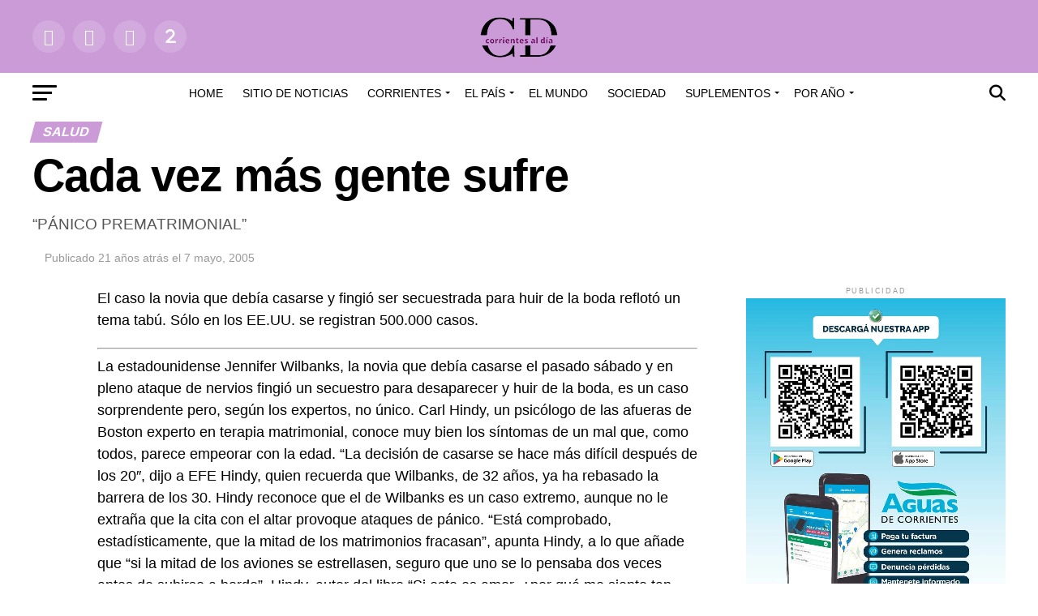

--- FILE ---
content_type: text/html; charset=UTF-8
request_url: https://archivo.corrientesaldia.info/cada-vez-mas-gente-sufre/
body_size: 41861
content:
<!DOCTYPE html><html lang="es-AR"><head><meta charset="UTF-8" ><meta name="viewport" id="viewport" content="width=device-width, initial-scale=1.0, maximum-scale=1.0, minimum-scale=1.0, user-scalable=no" /><link rel="pingback" href="https://archivo.corrientesaldia.info/xmlrpc.php" /><meta property="og:type" content="article" /><meta property="og:url" content="https://archivo.corrientesaldia.info/cada-vez-mas-gente-sufre/" /><meta property="og:title" content="Cada vez más gente sufre" /><meta property="og:description" content=""PÁNICO PREMATRIMONIAL"" /><meta name="twitter:card" content="summary_large_image"><meta name="twitter:url" content="https://archivo.corrientesaldia.info/cada-vez-mas-gente-sufre/"><meta name="twitter:title" content="Cada vez más gente sufre"><meta name="twitter:description" content=""PÁNICO PREMATRIMONIAL""><title>Cada vez más gente sufre &#8211; Archivo Corrientes al Día</title><meta name='robots' content='max-image-preview:large' /><link rel='dns-prefetch' href='//fonts.googleapis.com' /><link rel='dns-prefetch' href='//use.fontawesome.com' /><link rel="alternate" title="oEmbed (JSON)" type="application/json+oembed" href="https://archivo.corrientesaldia.info/wp-json/oembed/1.0/embed?url=https%3A%2F%2Farchivo.corrientesaldia.info%2Fcada-vez-mas-gente-sufre%2F" /><link rel="alternate" title="oEmbed (XML)" type="text/xml+oembed" href="https://archivo.corrientesaldia.info/wp-json/oembed/1.0/embed?url=https%3A%2F%2Farchivo.corrientesaldia.info%2Fcada-vez-mas-gente-sufre%2F&#038;format=xml" /><style id='wp-img-auto-sizes-contain-inline-css' type='text/css'>img:is([sizes=auto i],[sizes^="auto," i]){contain-intrinsic-size:3000px 1500px}</style><link data-optimized="1" rel='stylesheet' id='wp-block-library-css' href='https://archivo.corrientesaldia.info/wp-content/litespeed/css/48/965f3321be6bbc8436180ef3d24d8a22.css?ver=518dd' type='text/css' media='all' /><style id='classic-theme-styles-inline-css' type='text/css'>/*! This file is auto-generated */
.wp-block-button__link{color:#fff;background-color:#32373c;border-radius:9999px;box-shadow:none;text-decoration:none;padding:calc(.667em + 2px) calc(1.333em + 2px);font-size:1.125em}.wp-block-file__button{background:#32373c;color:#fff;text-decoration:none}</style><style id='global-styles-inline-css' type='text/css'>:root{--wp--preset--aspect-ratio--square:1;--wp--preset--aspect-ratio--4-3:4/3;--wp--preset--aspect-ratio--3-4:3/4;--wp--preset--aspect-ratio--3-2:3/2;--wp--preset--aspect-ratio--2-3:2/3;--wp--preset--aspect-ratio--16-9:16/9;--wp--preset--aspect-ratio--9-16:9/16;--wp--preset--color--black:#000000;--wp--preset--color--cyan-bluish-gray:#abb8c3;--wp--preset--color--white:#ffffff;--wp--preset--color--pale-pink:#f78da7;--wp--preset--color--vivid-red:#cf2e2e;--wp--preset--color--luminous-vivid-orange:#ff6900;--wp--preset--color--luminous-vivid-amber:#fcb900;--wp--preset--color--light-green-cyan:#7bdcb5;--wp--preset--color--vivid-green-cyan:#00d084;--wp--preset--color--pale-cyan-blue:#8ed1fc;--wp--preset--color--vivid-cyan-blue:#0693e3;--wp--preset--color--vivid-purple:#9b51e0;--wp--preset--gradient--vivid-cyan-blue-to-vivid-purple:linear-gradient(135deg,rgba(6,147,227,1) 0%,rgb(155,81,224) 100%);--wp--preset--gradient--light-green-cyan-to-vivid-green-cyan:linear-gradient(135deg,rgb(122,220,180) 0%,rgb(0,208,130) 100%);--wp--preset--gradient--luminous-vivid-amber-to-luminous-vivid-orange:linear-gradient(135deg,rgba(252,185,0,1) 0%,rgba(255,105,0,1) 100%);--wp--preset--gradient--luminous-vivid-orange-to-vivid-red:linear-gradient(135deg,rgba(255,105,0,1) 0%,rgb(207,46,46) 100%);--wp--preset--gradient--very-light-gray-to-cyan-bluish-gray:linear-gradient(135deg,rgb(238,238,238) 0%,rgb(169,184,195) 100%);--wp--preset--gradient--cool-to-warm-spectrum:linear-gradient(135deg,rgb(74,234,220) 0%,rgb(151,120,209) 20%,rgb(207,42,186) 40%,rgb(238,44,130) 60%,rgb(251,105,98) 80%,rgb(254,248,76) 100%);--wp--preset--gradient--blush-light-purple:linear-gradient(135deg,rgb(255,206,236) 0%,rgb(152,150,240) 100%);--wp--preset--gradient--blush-bordeaux:linear-gradient(135deg,rgb(254,205,165) 0%,rgb(254,45,45) 50%,rgb(107,0,62) 100%);--wp--preset--gradient--luminous-dusk:linear-gradient(135deg,rgb(255,203,112) 0%,rgb(199,81,192) 50%,rgb(65,88,208) 100%);--wp--preset--gradient--pale-ocean:linear-gradient(135deg,rgb(255,245,203) 0%,rgb(182,227,212) 50%,rgb(51,167,181) 100%);--wp--preset--gradient--electric-grass:linear-gradient(135deg,rgb(202,248,128) 0%,rgb(113,206,126) 100%);--wp--preset--gradient--midnight:linear-gradient(135deg,rgb(2,3,129) 0%,rgb(40,116,252) 100%);--wp--preset--font-size--small:13px;--wp--preset--font-size--medium:20px;--wp--preset--font-size--large:36px;--wp--preset--font-size--x-large:42px;--wp--preset--spacing--20:0.44rem;--wp--preset--spacing--30:0.67rem;--wp--preset--spacing--40:1rem;--wp--preset--spacing--50:1.5rem;--wp--preset--spacing--60:2.25rem;--wp--preset--spacing--70:3.38rem;--wp--preset--spacing--80:5.06rem;--wp--preset--shadow--natural:6px 6px 9px rgba(0, 0, 0, 0.2);--wp--preset--shadow--deep:12px 12px 50px rgba(0, 0, 0, 0.4);--wp--preset--shadow--sharp:6px 6px 0px rgba(0, 0, 0, 0.2);--wp--preset--shadow--outlined:6px 6px 0px -3px rgba(255, 255, 255, 1), 6px 6px rgba(0, 0, 0, 1);--wp--preset--shadow--crisp:6px 6px 0px rgba(0, 0, 0, 1)}:where(.is-layout-flex){gap:.5em}:where(.is-layout-grid){gap:.5em}body .is-layout-flex{display:flex}.is-layout-flex{flex-wrap:wrap;align-items:center}.is-layout-flex>:is(*,div){margin:0}body .is-layout-grid{display:grid}.is-layout-grid>:is(*,div){margin:0}:where(.wp-block-columns.is-layout-flex){gap:2em}:where(.wp-block-columns.is-layout-grid){gap:2em}:where(.wp-block-post-template.is-layout-flex){gap:1.25em}:where(.wp-block-post-template.is-layout-grid){gap:1.25em}.has-black-color{color:var(--wp--preset--color--black)!important}.has-cyan-bluish-gray-color{color:var(--wp--preset--color--cyan-bluish-gray)!important}.has-white-color{color:var(--wp--preset--color--white)!important}.has-pale-pink-color{color:var(--wp--preset--color--pale-pink)!important}.has-vivid-red-color{color:var(--wp--preset--color--vivid-red)!important}.has-luminous-vivid-orange-color{color:var(--wp--preset--color--luminous-vivid-orange)!important}.has-luminous-vivid-amber-color{color:var(--wp--preset--color--luminous-vivid-amber)!important}.has-light-green-cyan-color{color:var(--wp--preset--color--light-green-cyan)!important}.has-vivid-green-cyan-color{color:var(--wp--preset--color--vivid-green-cyan)!important}.has-pale-cyan-blue-color{color:var(--wp--preset--color--pale-cyan-blue)!important}.has-vivid-cyan-blue-color{color:var(--wp--preset--color--vivid-cyan-blue)!important}.has-vivid-purple-color{color:var(--wp--preset--color--vivid-purple)!important}.has-black-background-color{background-color:var(--wp--preset--color--black)!important}.has-cyan-bluish-gray-background-color{background-color:var(--wp--preset--color--cyan-bluish-gray)!important}.has-white-background-color{background-color:var(--wp--preset--color--white)!important}.has-pale-pink-background-color{background-color:var(--wp--preset--color--pale-pink)!important}.has-vivid-red-background-color{background-color:var(--wp--preset--color--vivid-red)!important}.has-luminous-vivid-orange-background-color{background-color:var(--wp--preset--color--luminous-vivid-orange)!important}.has-luminous-vivid-amber-background-color{background-color:var(--wp--preset--color--luminous-vivid-amber)!important}.has-light-green-cyan-background-color{background-color:var(--wp--preset--color--light-green-cyan)!important}.has-vivid-green-cyan-background-color{background-color:var(--wp--preset--color--vivid-green-cyan)!important}.has-pale-cyan-blue-background-color{background-color:var(--wp--preset--color--pale-cyan-blue)!important}.has-vivid-cyan-blue-background-color{background-color:var(--wp--preset--color--vivid-cyan-blue)!important}.has-vivid-purple-background-color{background-color:var(--wp--preset--color--vivid-purple)!important}.has-black-border-color{border-color:var(--wp--preset--color--black)!important}.has-cyan-bluish-gray-border-color{border-color:var(--wp--preset--color--cyan-bluish-gray)!important}.has-white-border-color{border-color:var(--wp--preset--color--white)!important}.has-pale-pink-border-color{border-color:var(--wp--preset--color--pale-pink)!important}.has-vivid-red-border-color{border-color:var(--wp--preset--color--vivid-red)!important}.has-luminous-vivid-orange-border-color{border-color:var(--wp--preset--color--luminous-vivid-orange)!important}.has-luminous-vivid-amber-border-color{border-color:var(--wp--preset--color--luminous-vivid-amber)!important}.has-light-green-cyan-border-color{border-color:var(--wp--preset--color--light-green-cyan)!important}.has-vivid-green-cyan-border-color{border-color:var(--wp--preset--color--vivid-green-cyan)!important}.has-pale-cyan-blue-border-color{border-color:var(--wp--preset--color--pale-cyan-blue)!important}.has-vivid-cyan-blue-border-color{border-color:var(--wp--preset--color--vivid-cyan-blue)!important}.has-vivid-purple-border-color{border-color:var(--wp--preset--color--vivid-purple)!important}.has-vivid-cyan-blue-to-vivid-purple-gradient-background{background:var(--wp--preset--gradient--vivid-cyan-blue-to-vivid-purple)!important}.has-light-green-cyan-to-vivid-green-cyan-gradient-background{background:var(--wp--preset--gradient--light-green-cyan-to-vivid-green-cyan)!important}.has-luminous-vivid-amber-to-luminous-vivid-orange-gradient-background{background:var(--wp--preset--gradient--luminous-vivid-amber-to-luminous-vivid-orange)!important}.has-luminous-vivid-orange-to-vivid-red-gradient-background{background:var(--wp--preset--gradient--luminous-vivid-orange-to-vivid-red)!important}.has-very-light-gray-to-cyan-bluish-gray-gradient-background{background:var(--wp--preset--gradient--very-light-gray-to-cyan-bluish-gray)!important}.has-cool-to-warm-spectrum-gradient-background{background:var(--wp--preset--gradient--cool-to-warm-spectrum)!important}.has-blush-light-purple-gradient-background{background:var(--wp--preset--gradient--blush-light-purple)!important}.has-blush-bordeaux-gradient-background{background:var(--wp--preset--gradient--blush-bordeaux)!important}.has-luminous-dusk-gradient-background{background:var(--wp--preset--gradient--luminous-dusk)!important}.has-pale-ocean-gradient-background{background:var(--wp--preset--gradient--pale-ocean)!important}.has-electric-grass-gradient-background{background:var(--wp--preset--gradient--electric-grass)!important}.has-midnight-gradient-background{background:var(--wp--preset--gradient--midnight)!important}.has-small-font-size{font-size:var(--wp--preset--font-size--small)!important}.has-medium-font-size{font-size:var(--wp--preset--font-size--medium)!important}.has-large-font-size{font-size:var(--wp--preset--font-size--large)!important}.has-x-large-font-size{font-size:var(--wp--preset--font-size--x-large)!important}:where(.wp-block-post-template.is-layout-flex){gap:1.25em}:where(.wp-block-post-template.is-layout-grid){gap:1.25em}:where(.wp-block-term-template.is-layout-flex){gap:1.25em}:where(.wp-block-term-template.is-layout-grid){gap:1.25em}:where(.wp-block-columns.is-layout-flex){gap:2em}:where(.wp-block-columns.is-layout-grid){gap:2em}:root :where(.wp-block-pullquote){font-size:1.5em;line-height:1.6}</style><link data-optimized="1" rel='stylesheet' id='mvp-custom-style-css' href='https://archivo.corrientesaldia.info/wp-content/litespeed/css/48/56bdf9f9e8fc9358ffc1d9824c95607d.css?ver=7fbb2' type='text/css' media='all' /><style id='mvp-custom-style-inline-css' type='text/css'>#mvp-wallpaper{background:url() no-repeat 50% 0}#mvp-foot-copy a{color:#7c2b7a}#mvp-content-main p a,#mvp-content-main ul a,#mvp-content-main ol a,.mvp-post-add-main p a,.mvp-post-add-main ul a,.mvp-post-add-main ol a{box-shadow:inset 0 -4px 0 #7c2b7a}#mvp-content-main p a:hover,#mvp-content-main ul a:hover,#mvp-content-main ol a:hover,.mvp-post-add-main p a:hover,.mvp-post-add-main ul a:hover,.mvp-post-add-main ol a:hover{background:#7c2b7a}a,a:visited,.post-info-name a,.woocommerce .woocommerce-breadcrumb a{color:#7c2b7a}#mvp-side-wrap a:hover{color:#7c2b7a}.mvp-fly-top:hover,.mvp-vid-box-wrap,ul.mvp-soc-mob-list li.mvp-soc-mob-com{background:#cb9bd8}nav.mvp-fly-nav-menu ul li.menu-item-has-children:after,.mvp-feat1-left-wrap span.mvp-cd-cat,.mvp-widget-feat1-top-story span.mvp-cd-cat,.mvp-widget-feat2-left-cont span.mvp-cd-cat,.mvp-widget-dark-feat span.mvp-cd-cat,.mvp-widget-dark-sub span.mvp-cd-cat,.mvp-vid-wide-text span.mvp-cd-cat,.mvp-feat2-top-text span.mvp-cd-cat,.mvp-feat3-main-story span.mvp-cd-cat,.mvp-feat3-sub-text span.mvp-cd-cat,.mvp-feat4-main-text span.mvp-cd-cat,.woocommerce-message:before,.woocommerce-info:before,.woocommerce-message:before{color:#cb9bd8}#searchform input,.mvp-authors-name{border-bottom:1px solid #cb9bd8}.mvp-fly-top:hover{border-top:1px solid #cb9bd8;border-left:1px solid #cb9bd8;border-bottom:1px solid #cb9bd8}.woocommerce .widget_price_filter .ui-slider .ui-slider-handle,.woocommerce #respond input#submit.alt,.woocommerce a.button.alt,.woocommerce button.button.alt,.woocommerce input.button.alt,.woocommerce #respond input#submit.alt:hover,.woocommerce a.button.alt:hover,.woocommerce button.button.alt:hover,.woocommerce input.button.alt:hover{background-color:#cb9bd8}.woocommerce-error,.woocommerce-info,.woocommerce-message{border-top-color:#cb9bd8}ul.mvp-feat1-list-buts li.active span.mvp-feat1-list-but,span.mvp-widget-home-title,span.mvp-post-cat,span.mvp-feat1-pop-head{background:#cb9bd8}.woocommerce span.onsale{background-color:#cb9bd8}.mvp-widget-feat2-side-more-but,.woocommerce .star-rating span:before,span.mvp-prev-next-label,.mvp-cat-date-wrap .sticky{color:#cb9bd8!important}#mvp-main-nav-top,#mvp-fly-wrap,.mvp-soc-mob-right,#mvp-main-nav-small-cont{background:#cb9bd8}#mvp-main-nav-small .mvp-fly-but-wrap span,#mvp-main-nav-small .mvp-search-but-wrap span,.mvp-nav-top-left .mvp-fly-but-wrap span,#mvp-fly-wrap .mvp-fly-but-wrap span{background:#fff}.mvp-nav-top-right .mvp-nav-search-but,span.mvp-fly-soc-head,.mvp-soc-mob-right i,#mvp-main-nav-small span.mvp-nav-search-but,#mvp-main-nav-small .mvp-nav-menu ul li a{color:#fff}#mvp-main-nav-small .mvp-nav-menu ul li.menu-item-has-children a:after{border-color:#fff #fff0 #fff0 #fff0}#mvp-nav-top-wrap span.mvp-nav-search-but:hover,#mvp-main-nav-small span.mvp-nav-search-but:hover{color:#cb9bd8}#mvp-nav-top-wrap .mvp-fly-but-wrap:hover span,#mvp-main-nav-small .mvp-fly-but-wrap:hover span,span.mvp-woo-cart-num:hover{background:#cb9bd8}#mvp-main-nav-bot-cont{background:#fff}#mvp-nav-bot-wrap .mvp-fly-but-wrap span,#mvp-nav-bot-wrap .mvp-search-but-wrap span{background:#000}#mvp-nav-bot-wrap span.mvp-nav-search-but,#mvp-nav-bot-wrap .mvp-nav-menu ul li a{color:#000}#mvp-nav-bot-wrap .mvp-nav-menu ul li.menu-item-has-children a:after{border-color:#000 #fff0 #fff0 #fff0}.mvp-nav-menu ul li:hover a{border-bottom:5px solid #cb9bd8}#mvp-nav-bot-wrap .mvp-fly-but-wrap:hover span{background:#cb9bd8}#mvp-nav-bot-wrap span.mvp-nav-search-but:hover{color:#cb9bd8}body,.mvp-feat1-feat-text p,.mvp-feat2-top-text p,.mvp-feat3-main-text p,.mvp-feat3-sub-text p,#searchform input,.mvp-author-info-text,span.mvp-post-excerpt,.mvp-nav-menu ul li ul.sub-menu li a,nav.mvp-fly-nav-menu ul li a,.mvp-ad-label,span.mvp-feat-caption,.mvp-post-tags a,.mvp-post-tags a:visited,span.mvp-author-box-name a,#mvp-author-box-text p,.mvp-post-gallery-text p,ul.mvp-soc-mob-list li span,#comments,h3#reply-title,h2.comments,#mvp-foot-copy p,span.mvp-fly-soc-head,.mvp-post-tags-header,span.mvp-prev-next-label,span.mvp-post-add-link-but,#mvp-comments-button a,#mvp-comments-button span.mvp-comment-but-text,.woocommerce ul.product_list_widget span.product-title,.woocommerce ul.product_list_widget li a,.woocommerce #reviews #comments ol.commentlist li .comment-text p.meta,.woocommerce div.product p.price,.woocommerce div.product p.price ins,.woocommerce div.product p.price del,.woocommerce ul.products li.product .price del,.woocommerce ul.products li.product .price ins,.woocommerce ul.products li.product .price,.woocommerce #respond input#submit,.woocommerce a.button,.woocommerce button.button,.woocommerce input.button,.woocommerce .widget_price_filter .price_slider_amount .button,.woocommerce span.onsale,.woocommerce-review-link,#woo-content p.woocommerce-result-count,.woocommerce div.product .woocommerce-tabs ul.tabs li a,a.mvp-inf-more-but,span.mvp-cont-read-but,span.mvp-cd-cat,span.mvp-cd-date,.mvp-feat4-main-text p,span.mvp-woo-cart-num,span.mvp-widget-home-title2,.wp-caption,#mvp-content-main p.wp-caption-text,.gallery-caption,.mvp-post-add-main p.wp-caption-text,#bbpress-forums,#bbpress-forums p,.protected-post-form input,#mvp-feat6-text p{font-family:'Helvetica',sans-serif}.mvp-blog-story-text p,span.mvp-author-page-desc,#mvp-404 p,.mvp-widget-feat1-bot-text p,.mvp-widget-feat2-left-text p,.mvp-flex-story-text p,.mvp-search-text p,#mvp-content-main p,.mvp-post-add-main p,#mvp-content-main ul li,#mvp-content-main ol li,.rwp-summary,.rwp-u-review__comment,.mvp-feat5-mid-main-text p,.mvp-feat5-small-main-text p,#mvp-content-main .wp-block-button__link,.wp-block-audio figcaption,.wp-block-video figcaption,.wp-block-embed figcaption,.wp-block-verse pre,pre.wp-block-verse{font-family:'Helvetica',sans-serif}.mvp-nav-menu ul li a,#mvp-foot-menu ul li a{font-family:'Helvetica',sans-serif}.mvp-feat1-sub-text h2,.mvp-feat1-pop-text h2,.mvp-feat1-list-text h2,.mvp-widget-feat1-top-text h2,.mvp-widget-feat1-bot-text h2,.mvp-widget-dark-feat-text h2,.mvp-widget-dark-sub-text h2,.mvp-widget-feat2-left-text h2,.mvp-widget-feat2-right-text h2,.mvp-blog-story-text h2,.mvp-flex-story-text h2,.mvp-vid-wide-more-text p,.mvp-prev-next-text p,.mvp-related-text,.mvp-post-more-text p,h2.mvp-authors-latest a,.mvp-feat2-bot-text h2,.mvp-feat3-sub-text h2,.mvp-feat3-main-text h2,.mvp-feat4-main-text h2,.mvp-feat5-text h2,.mvp-feat5-mid-main-text h2,.mvp-feat5-small-main-text h2,.mvp-feat5-mid-sub-text h2,#mvp-feat6-text h2,.alp-related-posts-wrapper .alp-related-post .post-title{font-family:'Helvetica',sans-serif}.mvp-feat2-top-text h2,.mvp-feat1-feat-text h2,h1.mvp-post-title,h1.mvp-post-title-wide,.mvp-drop-nav-title h4,#mvp-content-main blockquote p,.mvp-post-add-main blockquote p,#mvp-content-main p.has-large-font-size,#mvp-404 h1,#woo-content h1.page-title,.woocommerce div.product .product_title,.woocommerce ul.products li.product h3,.alp-related-posts .current .post-title{font-family:'Helvetica',sans-serif}span.mvp-feat1-pop-head,.mvp-feat1-pop-text:before,span.mvp-feat1-list-but,span.mvp-widget-home-title,.mvp-widget-feat2-side-more,span.mvp-post-cat,span.mvp-page-head,h1.mvp-author-top-head,.mvp-authors-name,#mvp-content-main h1,#mvp-content-main h2,#mvp-content-main h3,#mvp-content-main h4,#mvp-content-main h5,#mvp-content-main h6,.woocommerce .related h2,.woocommerce div.product .woocommerce-tabs .panel h2,.woocommerce div.product .product_title,.mvp-feat5-side-list .mvp-feat1-list-img:after{font-family:'Helvetica',sans-serif}.mvp-nav-links{display:none}@media screen and (max-width:479px){.single #mvp-content-body-top{max-height:400px}.single .mvp-cont-read-but-wrap{display:inline}}.alp-advert{display:none}.alp-related-posts-wrapper .alp-related-posts .current{margin:0 0 10px}</style><link data-optimized="1" rel='stylesheet' id='mvp-reset-css' href='https://archivo.corrientesaldia.info/wp-content/litespeed/css/48/7807b6e7b532ff5d3f3cbaff5db7700c.css?ver=612fb' type='text/css' media='all' /><link data-optimized="1" rel='stylesheet' id='fontawesome-css' href='https://archivo.corrientesaldia.info/wp-content/litespeed/css/48/15c3f8644e8e7f67b291e303c522efe9.css?ver=025ff' type='text/css' media='all' /><link data-optimized="1" rel='stylesheet' id='mvp-fonts-css' href='https://archivo.corrientesaldia.info/wp-content/litespeed/css/48/68fe7fab68bf05d66e6e5a5e27043820.css?ver=43820' type='text/css' media='all' /><link data-optimized="1" rel='stylesheet' id='mvp-media-queries-css' href='https://archivo.corrientesaldia.info/wp-content/litespeed/css/48/d0e17b4d84e9735fca835abd704f8598.css?ver=944d5' type='text/css' media='all' /><link data-optimized="1" rel='stylesheet' id='lastudio-kit-base-css' href='https://archivo.corrientesaldia.info/wp-content/litespeed/css/48/822482f779c2e53bf4d83ffe6c21e638.css?ver=bfd86' type='text/css' media='all' /><link data-optimized="1" rel='stylesheet' id='ayecode-ui-css' href='https://archivo.corrientesaldia.info/wp-content/litespeed/css/48/8bec188902958129c87ce20f7c9d8a43.css?ver=35c37' type='text/css' media='all' /><style id='ayecode-ui-inline-css' type='text/css'>body.modal-open #wpadminbar{z-index:999}.embed-responsive-16by9 .fluid-width-video-wrapper{padding:0!important;position:initial}</style><link data-optimized="1" rel='stylesheet' id='jquery-lazyloadxt-spinner-css-css' href='https://archivo.corrientesaldia.info/wp-content/litespeed/css/48/9182b3ae6d53946645c9ec98fa81b57e.css?ver=fa577' type='text/css' media='all' /><link data-optimized="1" rel='stylesheet' id='a3a3_lazy_load-css' href='https://archivo.corrientesaldia.info/wp-content/litespeed/css/48/44f420d66115376ec280e497ff48d326.css?ver=a78fd' type='text/css' media='all' /><link data-optimized="1" rel='stylesheet' id='font-awesome-css' href='https://archivo.corrientesaldia.info/wp-content/litespeed/css/48/820bc733cbbc557c90f5c6c808132b68.css?ver=32b68' type='text/css' media='all' /> <script type="text/javascript" src="https://archivo.corrientesaldia.info/wp-includes/js/jquery/jquery.min.js?ver=3.7.1" id="jquery-core-js"></script> <script type="text/javascript" id="jquery-core-js-after" src="[data-uri]" defer></script> <script data-optimized="1" type="text/javascript" src="https://archivo.corrientesaldia.info/wp-content/litespeed/js/48/caa0a783a8752c52ecf5454002a296ea.js?ver=2b981" id="jquery-migrate-js" defer data-deferred="1"></script> <script type="text/javascript" id="jquery-js-after" src="[data-uri]" defer></script> <script data-optimized="1" type="text/javascript" src="https://archivo.corrientesaldia.info/wp-content/litespeed/js/48/77e8a9a150930181ef8847cc940ac4f0.js?ver=6e028" id="bootstrap-js-bundle-js" defer data-deferred="1"></script> <script type="text/javascript" id="bootstrap-js-bundle-js-after" src="[data-uri]" defer></script> <link rel="https://api.w.org/" href="https://archivo.corrientesaldia.info/wp-json/" /><link rel="alternate" title="JSON" type="application/json" href="https://archivo.corrientesaldia.info/wp-json/wp/v2/posts/7702" /><meta name="generator" content="WordPress 6.9" /><link rel="canonical" href="https://archivo.corrientesaldia.info/cada-vez-mas-gente-sufre/" /><link rel='shortlink' href='https://archivo.corrientesaldia.info/?p=7702' /> <script src="https://www.googletagmanager.com/gtag/js?id=G-CXLR479PM8" defer data-deferred="1"></script> <script src="[data-uri]" defer></script> <meta name="generator" content="Elementor 3.34.3; features: additional_custom_breakpoints; settings: css_print_method-internal, google_font-enabled, font_display-optional"><style>.e-con.e-parent:nth-of-type(n+4):not(.e-lazyloaded):not(.e-no-lazyload),.e-con.e-parent:nth-of-type(n+4):not(.e-lazyloaded):not(.e-no-lazyload) *{background-image:none!important}@media screen and (max-height:1024px){.e-con.e-parent:nth-of-type(n+3):not(.e-lazyloaded):not(.e-no-lazyload),.e-con.e-parent:nth-of-type(n+3):not(.e-lazyloaded):not(.e-no-lazyload) *{background-image:none!important}}@media screen and (max-height:640px){.e-con.e-parent:nth-of-type(n+2):not(.e-lazyloaded):not(.e-no-lazyload),.e-con.e-parent:nth-of-type(n+2):not(.e-lazyloaded):not(.e-no-lazyload) *{background-image:none!important}}</style><link rel="icon" href="https://archivo.corrientesaldia.info/wp-content/uploads/sites/48/2023/08/cropped-logo_grande-32x32.png" sizes="32x32" /><link rel="icon" href="https://archivo.corrientesaldia.info/wp-content/uploads/sites/48/2023/08/cropped-logo_grande-192x192.png" sizes="192x192" /><link rel="apple-touch-icon" href="https://archivo.corrientesaldia.info/wp-content/uploads/sites/48/2023/08/cropped-logo_grande-180x180.png" /><meta name="msapplication-TileImage" content="https://archivo.corrientesaldia.info/wp-content/uploads/sites/48/2023/08/cropped-logo_grande-270x270.png" /><meta name="generator" content="WP Super Duper v1.2.31" data-sd-source="geodirectory" /><meta name="generator" content="WP Font Awesome Settings v1.1.10" data-ac-source="geodirectory" /><style type="text/css" id="wp-custom-css">.mvp-author-info-thumb{display:none!important}.author-name{display:none!important}.mvp-author-info-name{display:none!important}.mvp-cd-date{display:none!important}.mvp-to-top,.mvp-fly-top{visibility:collapse}</style></head><body class="wp-singular post-template-default single single-post postid-7702 single-format-standard wp-embed-responsive wp-theme-zox-news ltr aui_bs5 elementor-default elementor-kit-298025 lakit-nojs gd-map-auto"><div id="mvp-fly-wrap"><div id="mvp-fly-menu-top" class="left relative"><div class="mvp-fly-top-out left relative"><div class="mvp-fly-top-in"><div id="mvp-fly-logo" class="left relative">
<a href="https://archivo.corrientesaldia.info/"><img src="https://corrientesaldia.info/wp-content/uploads/sites/47/2023/08/logo_corrrientes_60.png" alt="Archivo Corrientes al Día" data-rjs="2" /></a></div></div><div class="mvp-fly-but-wrap mvp-fly-but-menu mvp-fly-but-click">
<span></span>
<span></span>
<span></span>
<span></span></div></div></div><div id="mvp-fly-menu-wrap"><nav class="mvp-fly-nav-menu left relative"><div class="menu-menu_principal-container"><ul id="menu-menu_principal" class="menu"><li id="menu-item-297728" class="menu-item menu-item-type-post_type menu-item-object-page menu-item-home menu-item-297728"><a href="https://archivo.corrientesaldia.info/">Home</a></li><li id="menu-item-297809" class="menu-item menu-item-type-custom menu-item-object-custom menu-item-297809"><a href="https://corrientesaldia.info">Sitio de noticias</a></li><li id="menu-item-297729" class="menu-item menu-item-type-taxonomy menu-item-object-category current-post-ancestor menu-item-has-children menu-item-297729"><a href="https://archivo.corrientesaldia.info/category/corrientes/">Corrientes</a><ul class="sub-menu"><li id="menu-item-297730" class="menu-item menu-item-type-taxonomy menu-item-object-category menu-item-297730"><a href="https://archivo.corrientesaldia.info/category/corrientes/economia/">Economía</a></li><li id="menu-item-297731" class="menu-item menu-item-type-taxonomy menu-item-object-category menu-item-297731"><a href="https://archivo.corrientesaldia.info/category/corrientes/educacion/">Educación</a></li><li id="menu-item-297732" class="menu-item menu-item-type-taxonomy menu-item-object-category menu-item-297732"><a href="https://archivo.corrientesaldia.info/category/corrientes/empresas/">Empresas</a></li><li id="menu-item-297733" class="menu-item menu-item-type-taxonomy menu-item-object-category menu-item-297733"><a href="https://archivo.corrientesaldia.info/category/corrientes/gremiales/">Gremiales</a></li><li id="menu-item-297734" class="menu-item menu-item-type-taxonomy menu-item-object-category menu-item-297734"><a href="https://archivo.corrientesaldia.info/category/corrientes/municipales/">Municipales</a></li><li id="menu-item-297735" class="menu-item menu-item-type-taxonomy menu-item-object-category menu-item-297735"><a href="https://archivo.corrientesaldia.info/category/corrientes/politica/">Política</a></li><li id="menu-item-297736" class="menu-item menu-item-type-taxonomy menu-item-object-category menu-item-297736"><a href="https://archivo.corrientesaldia.info/category/corrientes/regionales/">Regionales</a></li><li id="menu-item-297737" class="menu-item menu-item-type-taxonomy menu-item-object-category menu-item-297737"><a href="https://archivo.corrientesaldia.info/category/corrientes/rural/">Rural</a></li><li id="menu-item-297738" class="menu-item menu-item-type-taxonomy menu-item-object-category current-post-ancestor current-menu-parent current-post-parent menu-item-297738"><a href="https://archivo.corrientesaldia.info/category/corrientes/salud/">Salud</a></li></ul></li><li id="menu-item-297740" class="menu-item menu-item-type-taxonomy menu-item-object-category menu-item-has-children menu-item-297740"><a href="https://archivo.corrientesaldia.info/category/el-pais/">El País</a><ul class="sub-menu"><li id="menu-item-297741" class="menu-item menu-item-type-taxonomy menu-item-object-category menu-item-297741"><a href="https://archivo.corrientesaldia.info/category/el-pais/nacionales/">Nacionales</a></li></ul></li><li id="menu-item-297739" class="menu-item menu-item-type-taxonomy menu-item-object-category menu-item-297739"><a href="https://archivo.corrientesaldia.info/category/el-mundo/">El Mundo</a></li><li id="menu-item-297743" class="menu-item menu-item-type-taxonomy menu-item-object-category menu-item-297743"><a href="https://archivo.corrientesaldia.info/category/sociedad/">Sociedad</a></li><li id="menu-item-297744" class="menu-item menu-item-type-taxonomy menu-item-object-category menu-item-has-children menu-item-297744"><a href="https://archivo.corrientesaldia.info/category/suplementos/">Suplementos</a><ul class="sub-menu"><li id="menu-item-297745" class="menu-item menu-item-type-taxonomy menu-item-object-category menu-item-297745"><a href="https://archivo.corrientesaldia.info/category/suplementos/ambiente/">Ambiente</a></li><li id="menu-item-297746" class="menu-item menu-item-type-taxonomy menu-item-object-category menu-item-297746"><a href="https://archivo.corrientesaldia.info/category/suplementos/carnavales/">Carnavales</a></li><li id="menu-item-297747" class="menu-item menu-item-type-taxonomy menu-item-object-category menu-item-297747"><a href="https://archivo.corrientesaldia.info/category/suplementos/cuatro-ruedas/">Cuatro Ruedas</a></li><li id="menu-item-297748" class="menu-item menu-item-type-taxonomy menu-item-object-category menu-item-297748"><a href="https://archivo.corrientesaldia.info/category/suplementos/cultura/">Cultura</a></li><li id="menu-item-297749" class="menu-item menu-item-type-taxonomy menu-item-object-category menu-item-297749"><a href="https://archivo.corrientesaldia.info/category/suplementos/de-mi-tierra/">De mi Tierra</a></li><li id="menu-item-297750" class="menu-item menu-item-type-taxonomy menu-item-object-category menu-item-297750"><a href="https://archivo.corrientesaldia.info/category/suplementos/deportes/">Deportes</a></li><li id="menu-item-297751" class="menu-item menu-item-type-taxonomy menu-item-object-category menu-item-297751"><a href="https://archivo.corrientesaldia.info/category/suplementos/espectaculos/">Espectáculos</a></li><li id="menu-item-297752" class="menu-item menu-item-type-taxonomy menu-item-object-category menu-item-297752"><a href="https://archivo.corrientesaldia.info/category/suplementos/mundo-zoo/">Mundo Zoo</a></li><li id="menu-item-297753" class="menu-item menu-item-type-taxonomy menu-item-object-category menu-item-297753"><a href="https://archivo.corrientesaldia.info/category/turismo/">Turismo</a></li><li id="menu-item-297754" class="menu-item menu-item-type-taxonomy menu-item-object-category menu-item-297754"><a href="https://archivo.corrientesaldia.info/category/variedades/">Variedades</a></li><li id="menu-item-297755" class="menu-item menu-item-type-taxonomy menu-item-object-category menu-item-297755"><a href="https://archivo.corrientesaldia.info/category/variedades/agenda-cultural/">Agenda Cultural</a></li><li id="menu-item-297756" class="menu-item menu-item-type-taxonomy menu-item-object-category menu-item-297756"><a href="https://archivo.corrientesaldia.info/category/variedades/capacitacion-2/">Capacitación</a></li><li id="menu-item-297757" class="menu-item menu-item-type-taxonomy menu-item-object-category menu-item-297757"><a href="https://archivo.corrientesaldia.info/category/variedades/cine-video/">Cine y video</a></li><li id="menu-item-297758" class="menu-item menu-item-type-taxonomy menu-item-object-category menu-item-297758"><a href="https://archivo.corrientesaldia.info/category/variedades/datos-utiles/">Datos Útiles</a></li><li id="menu-item-297759" class="menu-item menu-item-type-taxonomy menu-item-object-category menu-item-297759"><a href="https://archivo.corrientesaldia.info/category/variedades/humor/">Humor</a></li><li id="menu-item-297760" class="menu-item menu-item-type-taxonomy menu-item-object-category menu-item-297760"><a href="https://archivo.corrientesaldia.info/category/variedades/opinion/">Opinión</a></li><li id="menu-item-297761" class="menu-item menu-item-type-taxonomy menu-item-object-category menu-item-297761"><a href="https://archivo.corrientesaldia.info/category/variedades/para-ver/">Para ver</a></li><li id="menu-item-297762" class="menu-item menu-item-type-taxonomy menu-item-object-category menu-item-297762"><a href="https://archivo.corrientesaldia.info/category/variedades/signos-literarios/">Signos Literarios</a></li><li id="menu-item-297763" class="menu-item menu-item-type-taxonomy menu-item-object-category menu-item-297763"><a href="https://archivo.corrientesaldia.info/category/variedades/verano-hd/">Verano HD</a></li><li id="menu-item-297764" class="menu-item menu-item-type-taxonomy menu-item-object-category menu-item-297764"><a href="https://archivo.corrientesaldia.info/category/variedades/zona-gourmet/">Zona Gourmet</a></li></ul></li><li id="menu-item-297766" class="menu-item menu-item-type-custom menu-item-object-custom menu-item-has-children menu-item-297766"><a href="#">Por año</a><ul class="sub-menu"><li id="menu-item-297783" class="menu-item menu-item-type-custom menu-item-object-custom menu-item-has-children menu-item-297783"><a href="#">2004-2010</a><ul class="sub-menu"><li id="menu-item-297781" class="menu-item menu-item-type-custom menu-item-object-custom menu-item-297781"><a href="https://corrientes.mediostresbarbas.com.ar/tag/2004/">2004</a></li><li id="menu-item-297780" class="menu-item menu-item-type-custom menu-item-object-custom menu-item-297780"><a href="https://corrientes.mediostresbarbas.com.ar/tag/2005/">2005</a></li><li id="menu-item-297779" class="menu-item menu-item-type-custom menu-item-object-custom menu-item-297779"><a href="https://corrientes.mediostresbarbas.com.ar/tag/2006/">2006</a></li><li id="menu-item-297778" class="menu-item menu-item-type-custom menu-item-object-custom menu-item-297778"><a href="https://corrientes.mediostresbarbas.com.ar/tag/2007/">2007</a></li><li id="menu-item-297777" class="menu-item menu-item-type-custom menu-item-object-custom menu-item-297777"><a href="https://corrientes.mediostresbarbas.com.ar/tag/2008/">2008</a></li><li id="menu-item-297776" class="menu-item menu-item-type-custom menu-item-object-custom menu-item-297776"><a href="https://corrientes.mediostresbarbas.com.ar/tag/2009/">2009</a></li><li id="menu-item-297775" class="menu-item menu-item-type-custom menu-item-object-custom menu-item-297775"><a href="https://corrientes.mediostresbarbas.com.ar/tag/2010/">2010</a></li></ul></li><li id="menu-item-297784" class="menu-item menu-item-type-custom menu-item-object-custom menu-item-has-children menu-item-297784"><a href="#">2011-2020</a><ul class="sub-menu"><li id="menu-item-297774" class="menu-item menu-item-type-custom menu-item-object-custom menu-item-297774"><a href="https://corrientes.mediostresbarbas.com.ar/tag/2011/">2011</a></li><li id="menu-item-297773" class="menu-item menu-item-type-custom menu-item-object-custom menu-item-297773"><a href="https://corrientes.mediostresbarbas.com.ar/tag/2012/">2012</a></li><li id="menu-item-297772" class="menu-item menu-item-type-custom menu-item-object-custom menu-item-297772"><a href="https://corrientes.mediostresbarbas.com.ar/tag/2013/">2013</a></li><li id="menu-item-297771" class="menu-item menu-item-type-custom menu-item-object-custom menu-item-297771"><a href="https://corrientes.mediostresbarbas.com.ar/tag/2014/">2014</a></li><li id="menu-item-297770" class="menu-item menu-item-type-custom menu-item-object-custom menu-item-297770"><a href="https://corrientes.mediostresbarbas.com.ar/tag/2015/">2015</a></li><li id="menu-item-297782" class="menu-item menu-item-type-custom menu-item-object-custom menu-item-297782"><a href="https://corrientes.mediostresbarbas.com.ar/tag/2016/">2016</a></li><li id="menu-item-297769" class="menu-item menu-item-type-custom menu-item-object-custom menu-item-297769"><a href="https://corrientes.mediostresbarbas.com.ar/tag/2017/">2017</a></li><li id="menu-item-297768" class="menu-item menu-item-type-custom menu-item-object-custom menu-item-297768"><a href="https://corrientes.mediostresbarbas.com.ar/tag/2018/">2018</a></li><li id="menu-item-297767" class="menu-item menu-item-type-custom menu-item-object-custom menu-item-297767"><a href="https://corrientes.mediostresbarbas.com.ar/tag/2019/">2019</a></li><li id="menu-item-297765" class="menu-item menu-item-type-custom menu-item-object-custom menu-item-297765"><a href="https://corrientes.mediostresbarbas.com.ar/tag/2020/">2020</a></li></ul></li></ul></li></ul></div></nav></div><div id="mvp-fly-soc-wrap">
<span class="mvp-fly-soc-head">Seguinos</span><ul class="mvp-fly-soc-list left relative"><li><a href="https://www.facebook.com/InformateConCorrientesAlDia" target="_blank" class="fa fa-facebook fa-2"></a></li><li><a href="https://twitter.com/corrientesaldia" target="_blank" class="fa fa-twitter fa-2"></a></li><li><a href="https://www.instagram.com/corrientesaldia/" target="_blank" class="fa fa-instagram fa-2"></a></li><li><a href="https://www.youtube.com/@corrientesaldiavideo" target="_blank" class="fa fa-youtube-play fa-2"></a></li></ul></div></div><div id="mvp-site" class="left relative"><div id="mvp-search-wrap"><div id="mvp-search-box"><form method="get" id="searchform" action="https://archivo.corrientesaldia.info/">
<input type="text" name="s" id="s" value="Buscar" onfocus='if (this.value == "Buscar") { this.value = ""; }' onblur='if (this.value == "") { this.value = "Buscar"; }' />
<input type="hidden" id="searchsubmit" value="Buscar" /></form></div><div class="mvp-search-but-wrap mvp-search-click">
<span></span>
<span></span></div></div><div id="mvp-site-wall" class="left relative"><div id="mvp-site-main" class="left relative"><header id="mvp-main-head-wrap" class="left relative"><nav id="mvp-main-nav-wrap" class="left relative"><div id="mvp-main-nav-top" class="left relative"><div class="mvp-main-box"><div id="mvp-nav-top-wrap" class="left relative"><div class="mvp-nav-top-right-out left relative"><div class="mvp-nav-top-right-in"><div class="mvp-nav-top-cont left relative"><div class="mvp-nav-top-left-out relative"><div class="mvp-nav-top-left"><div class="mvp-nav-soc-wrap">
<a href="https://www.facebook.com/InformateConCorrientesAlDia" target="_blank"><span class="mvp-nav-soc-but fa fa-facebook fa-2"></span></a>
<a href="https://twitter.com/corrientesaldia" target="_blank"><span class="mvp-nav-soc-but fa fa-twitter fa-2"></span></a>
<a href="https://www.instagram.com/corrientesaldia/" target="_blank"><span class="mvp-nav-soc-but fa fa-instagram fa-2"></span></a>
<a href="https://www.youtube.com/@corrientesaldiavideo" target="_blank"><span class="mvp-nav-soc-but fa fa-youtube-play fa-2"></span></a></div><div class="mvp-fly-but-wrap mvp-fly-but-click left relative">
<span></span>
<span></span>
<span></span>
<span></span></div></div><div class="mvp-nav-top-left-in"><div class="mvp-nav-top-mid left relative" itemscope itemtype="http://schema.org/Organization">
<a class="mvp-nav-logo-reg" itemprop="url" href="https://archivo.corrientesaldia.info/"><img itemprop="logo" src="https://corrientesaldia.info/wp-content/uploads/sites/47/2023/08/logo_corrrientes_60.png" alt="Archivo Corrientes al Día" data-rjs="2" /></a>
<a class="mvp-nav-logo-small" href="https://archivo.corrientesaldia.info/"><img src="https://corrientesaldia.info/wp-content/uploads/sites/47/2023/08/logo_corrrientes_60.png" alt="Archivo Corrientes al Día" data-rjs="2" /></a><h2 class="mvp-logo-title">Archivo Corrientes al Día</h2><div class="mvp-drop-nav-title left"><h4>Cada vez más gente sufre</h4></div></div></div></div></div></div><div class="mvp-nav-top-right">
<span class="mvp-nav-search-but fa fa-search fa-2 mvp-search-click"></span></div></div></div></div></div><div id="mvp-main-nav-bot" class="left relative"><div id="mvp-main-nav-bot-cont" class="left"><div class="mvp-main-box"><div id="mvp-nav-bot-wrap" class="left"><div class="mvp-nav-bot-right-out left"><div class="mvp-nav-bot-right-in"><div class="mvp-nav-bot-cont left"><div class="mvp-nav-bot-left-out"><div class="mvp-nav-bot-left left relative"><div class="mvp-fly-but-wrap mvp-fly-but-click left relative">
<span></span>
<span></span>
<span></span>
<span></span></div></div><div class="mvp-nav-bot-left-in"><div class="mvp-nav-menu left"><div class="menu-menu_principal-container"><ul id="menu-menu_principal-1" class="menu"><li class="menu-item menu-item-type-post_type menu-item-object-page menu-item-home menu-item-297728"><a href="https://archivo.corrientesaldia.info/">Home</a></li><li class="menu-item menu-item-type-custom menu-item-object-custom menu-item-297809"><a href="https://corrientesaldia.info">Sitio de noticias</a></li><li class="menu-item menu-item-type-taxonomy menu-item-object-category current-post-ancestor menu-item-has-children menu-item-297729"><a href="https://archivo.corrientesaldia.info/category/corrientes/">Corrientes</a><ul class="sub-menu"><li class="menu-item menu-item-type-taxonomy menu-item-object-category menu-item-297730"><a href="https://archivo.corrientesaldia.info/category/corrientes/economia/">Economía</a></li><li class="menu-item menu-item-type-taxonomy menu-item-object-category menu-item-297731"><a href="https://archivo.corrientesaldia.info/category/corrientes/educacion/">Educación</a></li><li class="menu-item menu-item-type-taxonomy menu-item-object-category menu-item-297732"><a href="https://archivo.corrientesaldia.info/category/corrientes/empresas/">Empresas</a></li><li class="menu-item menu-item-type-taxonomy menu-item-object-category menu-item-297733"><a href="https://archivo.corrientesaldia.info/category/corrientes/gremiales/">Gremiales</a></li><li class="menu-item menu-item-type-taxonomy menu-item-object-category menu-item-297734"><a href="https://archivo.corrientesaldia.info/category/corrientes/municipales/">Municipales</a></li><li class="menu-item menu-item-type-taxonomy menu-item-object-category menu-item-297735"><a href="https://archivo.corrientesaldia.info/category/corrientes/politica/">Política</a></li><li class="menu-item menu-item-type-taxonomy menu-item-object-category menu-item-297736"><a href="https://archivo.corrientesaldia.info/category/corrientes/regionales/">Regionales</a></li><li class="menu-item menu-item-type-taxonomy menu-item-object-category menu-item-297737"><a href="https://archivo.corrientesaldia.info/category/corrientes/rural/">Rural</a></li><li class="menu-item menu-item-type-taxonomy menu-item-object-category current-post-ancestor current-menu-parent current-post-parent menu-item-297738"><a href="https://archivo.corrientesaldia.info/category/corrientes/salud/">Salud</a></li></ul></li><li class="menu-item menu-item-type-taxonomy menu-item-object-category menu-item-has-children menu-item-297740"><a href="https://archivo.corrientesaldia.info/category/el-pais/">El País</a><ul class="sub-menu"><li class="menu-item menu-item-type-taxonomy menu-item-object-category menu-item-297741"><a href="https://archivo.corrientesaldia.info/category/el-pais/nacionales/">Nacionales</a></li></ul></li><li class="menu-item menu-item-type-taxonomy menu-item-object-category menu-item-297739"><a href="https://archivo.corrientesaldia.info/category/el-mundo/">El Mundo</a></li><li class="menu-item menu-item-type-taxonomy menu-item-object-category menu-item-297743"><a href="https://archivo.corrientesaldia.info/category/sociedad/">Sociedad</a></li><li class="menu-item menu-item-type-taxonomy menu-item-object-category menu-item-has-children menu-item-297744"><a href="https://archivo.corrientesaldia.info/category/suplementos/">Suplementos</a><ul class="sub-menu"><li class="menu-item menu-item-type-taxonomy menu-item-object-category menu-item-297745"><a href="https://archivo.corrientesaldia.info/category/suplementos/ambiente/">Ambiente</a></li><li class="menu-item menu-item-type-taxonomy menu-item-object-category menu-item-297746"><a href="https://archivo.corrientesaldia.info/category/suplementos/carnavales/">Carnavales</a></li><li class="menu-item menu-item-type-taxonomy menu-item-object-category menu-item-297747"><a href="https://archivo.corrientesaldia.info/category/suplementos/cuatro-ruedas/">Cuatro Ruedas</a></li><li class="menu-item menu-item-type-taxonomy menu-item-object-category menu-item-297748"><a href="https://archivo.corrientesaldia.info/category/suplementos/cultura/">Cultura</a></li><li class="menu-item menu-item-type-taxonomy menu-item-object-category menu-item-297749"><a href="https://archivo.corrientesaldia.info/category/suplementos/de-mi-tierra/">De mi Tierra</a></li><li class="menu-item menu-item-type-taxonomy menu-item-object-category menu-item-297750"><a href="https://archivo.corrientesaldia.info/category/suplementos/deportes/">Deportes</a></li><li class="menu-item menu-item-type-taxonomy menu-item-object-category menu-item-297751"><a href="https://archivo.corrientesaldia.info/category/suplementos/espectaculos/">Espectáculos</a></li><li class="menu-item menu-item-type-taxonomy menu-item-object-category menu-item-297752"><a href="https://archivo.corrientesaldia.info/category/suplementos/mundo-zoo/">Mundo Zoo</a></li><li class="menu-item menu-item-type-taxonomy menu-item-object-category menu-item-297753"><a href="https://archivo.corrientesaldia.info/category/turismo/">Turismo</a></li><li class="menu-item menu-item-type-taxonomy menu-item-object-category menu-item-297754"><a href="https://archivo.corrientesaldia.info/category/variedades/">Variedades</a></li><li class="menu-item menu-item-type-taxonomy menu-item-object-category menu-item-297755"><a href="https://archivo.corrientesaldia.info/category/variedades/agenda-cultural/">Agenda Cultural</a></li><li class="menu-item menu-item-type-taxonomy menu-item-object-category menu-item-297756"><a href="https://archivo.corrientesaldia.info/category/variedades/capacitacion-2/">Capacitación</a></li><li class="menu-item menu-item-type-taxonomy menu-item-object-category menu-item-297757"><a href="https://archivo.corrientesaldia.info/category/variedades/cine-video/">Cine y video</a></li><li class="menu-item menu-item-type-taxonomy menu-item-object-category menu-item-297758"><a href="https://archivo.corrientesaldia.info/category/variedades/datos-utiles/">Datos Útiles</a></li><li class="menu-item menu-item-type-taxonomy menu-item-object-category menu-item-297759"><a href="https://archivo.corrientesaldia.info/category/variedades/humor/">Humor</a></li><li class="menu-item menu-item-type-taxonomy menu-item-object-category menu-item-297760"><a href="https://archivo.corrientesaldia.info/category/variedades/opinion/">Opinión</a></li><li class="menu-item menu-item-type-taxonomy menu-item-object-category menu-item-297761"><a href="https://archivo.corrientesaldia.info/category/variedades/para-ver/">Para ver</a></li><li class="menu-item menu-item-type-taxonomy menu-item-object-category menu-item-297762"><a href="https://archivo.corrientesaldia.info/category/variedades/signos-literarios/">Signos Literarios</a></li><li class="menu-item menu-item-type-taxonomy menu-item-object-category menu-item-297763"><a href="https://archivo.corrientesaldia.info/category/variedades/verano-hd/">Verano HD</a></li><li class="menu-item menu-item-type-taxonomy menu-item-object-category menu-item-297764"><a href="https://archivo.corrientesaldia.info/category/variedades/zona-gourmet/">Zona Gourmet</a></li></ul></li><li class="menu-item menu-item-type-custom menu-item-object-custom menu-item-has-children menu-item-297766"><a href="#">Por año</a><ul class="sub-menu"><li class="menu-item menu-item-type-custom menu-item-object-custom menu-item-has-children menu-item-297783"><a href="#">2004-2010</a><ul class="sub-menu"><li class="menu-item menu-item-type-custom menu-item-object-custom menu-item-297781"><a href="https://corrientes.mediostresbarbas.com.ar/tag/2004/">2004</a></li><li class="menu-item menu-item-type-custom menu-item-object-custom menu-item-297780"><a href="https://corrientes.mediostresbarbas.com.ar/tag/2005/">2005</a></li><li class="menu-item menu-item-type-custom menu-item-object-custom menu-item-297779"><a href="https://corrientes.mediostresbarbas.com.ar/tag/2006/">2006</a></li><li class="menu-item menu-item-type-custom menu-item-object-custom menu-item-297778"><a href="https://corrientes.mediostresbarbas.com.ar/tag/2007/">2007</a></li><li class="menu-item menu-item-type-custom menu-item-object-custom menu-item-297777"><a href="https://corrientes.mediostresbarbas.com.ar/tag/2008/">2008</a></li><li class="menu-item menu-item-type-custom menu-item-object-custom menu-item-297776"><a href="https://corrientes.mediostresbarbas.com.ar/tag/2009/">2009</a></li><li class="menu-item menu-item-type-custom menu-item-object-custom menu-item-297775"><a href="https://corrientes.mediostresbarbas.com.ar/tag/2010/">2010</a></li></ul></li><li class="menu-item menu-item-type-custom menu-item-object-custom menu-item-has-children menu-item-297784"><a href="#">2011-2020</a><ul class="sub-menu"><li class="menu-item menu-item-type-custom menu-item-object-custom menu-item-297774"><a href="https://corrientes.mediostresbarbas.com.ar/tag/2011/">2011</a></li><li class="menu-item menu-item-type-custom menu-item-object-custom menu-item-297773"><a href="https://corrientes.mediostresbarbas.com.ar/tag/2012/">2012</a></li><li class="menu-item menu-item-type-custom menu-item-object-custom menu-item-297772"><a href="https://corrientes.mediostresbarbas.com.ar/tag/2013/">2013</a></li><li class="menu-item menu-item-type-custom menu-item-object-custom menu-item-297771"><a href="https://corrientes.mediostresbarbas.com.ar/tag/2014/">2014</a></li><li class="menu-item menu-item-type-custom menu-item-object-custom menu-item-297770"><a href="https://corrientes.mediostresbarbas.com.ar/tag/2015/">2015</a></li><li class="menu-item menu-item-type-custom menu-item-object-custom menu-item-297782"><a href="https://corrientes.mediostresbarbas.com.ar/tag/2016/">2016</a></li><li class="menu-item menu-item-type-custom menu-item-object-custom menu-item-297769"><a href="https://corrientes.mediostresbarbas.com.ar/tag/2017/">2017</a></li><li class="menu-item menu-item-type-custom menu-item-object-custom menu-item-297768"><a href="https://corrientes.mediostresbarbas.com.ar/tag/2018/">2018</a></li><li class="menu-item menu-item-type-custom menu-item-object-custom menu-item-297767"><a href="https://corrientes.mediostresbarbas.com.ar/tag/2019/">2019</a></li><li class="menu-item menu-item-type-custom menu-item-object-custom menu-item-297765"><a href="https://corrientes.mediostresbarbas.com.ar/tag/2020/">2020</a></li></ul></li></ul></li></ul></div></div></div></div></div></div><div class="mvp-nav-bot-right left relative">
<span class="mvp-nav-search-but fa fa-search fa-2 mvp-search-click"></span></div></div></div></div></div></div></nav></header><div id="mvp-main-body-wrap" class="left relative"><article id="mvp-article-wrap" itemscope itemtype="http://schema.org/NewsArticle"><meta itemscope itemprop="mainEntityOfPage"  itemType="https://schema.org/WebPage" itemid="https://archivo.corrientesaldia.info/cada-vez-mas-gente-sufre/"/><div id="mvp-article-cont" class="left relative"><div class="mvp-main-box"><div id="mvp-post-main" class="left relative"><header id="mvp-post-head" class="left relative"><h3 class="mvp-post-cat left relative"><a class="mvp-post-cat-link" href="https://archivo.corrientesaldia.info/category/corrientes/salud/"><span class="mvp-post-cat left">Salud</span></a></h3><h1 class="mvp-post-title left entry-title" itemprop="headline">Cada vez más gente sufre</h1>
<span class="mvp-post-excerpt left"><p>&#8220;PÁNICO PREMATRIMONIAL&#8221;</p>
</span><div class="mvp-author-info-wrap left relative"><div class="mvp-author-info-thumb left relative">
<img alt='' src="//archivo.corrientesaldia.info/wp-content/plugins/a3-lazy-load/assets/images/lazy_placeholder.gif" data-lazy-type="image" data-src='https://archivo.corrientesaldia.info/wp-content/litespeed/avatar/48/07f0ba1a1354a809e63c268b1aa86eeb.jpg?ver=1768976407' srcset="" data-srcset='https://archivo.corrientesaldia.info/wp-content/litespeed/avatar/48/51f831261af0ef52437ee0f83eb197dc.jpg?ver=1768976407 2x' class='lazy lazy-hidden avatar avatar-46 photo' height='46' width='46' decoding='async'/><noscript><img alt='' src='https://archivo.corrientesaldia.info/wp-content/litespeed/avatar/48/07f0ba1a1354a809e63c268b1aa86eeb.jpg?ver=1768976407' srcset='https://archivo.corrientesaldia.info/wp-content/litespeed/avatar/48/51f831261af0ef52437ee0f83eb197dc.jpg?ver=1768976407 2x' class='avatar avatar-46 photo' height='46' width='46' decoding='async'/></noscript></div><div class="mvp-author-info-text left relative"><div class="mvp-author-info-date left relative"><p>Publicado</p> <span class="mvp-post-date">21 años atrás </span><p>el</p> <span class="mvp-post-date updated"><time class="post-date updated" itemprop="datePublished" datetime="2005-05-07">7 mayo, 2005</time></span><meta itemprop="dateModified" content="2021-11-08 4:46 pm"/></div><div class="mvp-author-info-name left relative" itemprop="author" itemscope itemtype="https://schema.org/Person"><p>Por</p> <span class="author-name vcard fn author" itemprop="name"><a href="https://archivo.corrientesaldia.info/author/infocorrientes/" title="Entradas de Corrientes al Día" rel="author">Corrientes al Día</a></span></div></div></div></header><div class="mvp-post-main-out left relative"><div class="mvp-post-main-in"><div id="mvp-post-content" class="left relative"><div id="mvp-content-wrap" class="left relative"><div class="mvp-post-soc-out right relative"><div class="mvp-post-soc-in"><div id="mvp-content-body" class="left relative"><div id="mvp-content-body-top" class="left relative"><div id="mvp-content-main" class="left relative"><p>El caso la novia que debía casarse y fingió ser secuestrada para huir de la boda reflotó un tema tabú. Sólo en los EE.UU. se registran 500.000 casos.</p><hr /><p>La estadounidense Jennifer Wilbanks, la novia que debía casarse el pasado sábado y en pleno ataque de nervios fingió un secuestro para desaparecer y huir de la boda, es un caso sorprendente pero, según los expertos, no único.  Carl Hindy, un psicólogo de las afueras de Boston experto en terapia matrimonial, conoce muy bien los síntomas de un mal que, como todos, parece empeorar con la edad.  “La decisión de casarse se hace más difícil después de los 20&#8243;, dijo a EFE Hindy, quien recuerda que Wilbanks, de 32 años, ya ha rebasado la barrera de los 30.  Hindy reconoce que el de Wilbanks es un caso extremo, aunque no le extraña que la cita con el altar provoque ataques de pánico.   &#8220;Está comprobado, estadísticamente, que la mitad de los matrimonios fracasan&#8221;, apunta Hindy, a lo que añade que &#8220;si la mitad de los aviones se estrellasen, seguro que uno se lo pensaba dos veces antes de subirse a bordo&#8221;.  Hindy, autor del libro &#8220;Si esto es amor, ¿por qué me siento tan inseguro?&#8221;, dice que Wilbanks, una corredora de maratones, puede ser el tipo de persona a la que le gusta controlar su vida y &#8220;casarse implica poner una enorme porción de tu vida en manos de otra persona&#8221;.   Aunque no existen cifras oficiales sobre plantones matrimoniales, Rachel Safier, una novia arrepentida que canceló su boda &#8220;de mutuo acuerdo&#8221; en 2001 aseguró -en una entrevista con &#8220;The Washington Post&#8221; tras su ruptura- que unos 500.000 novios y novias tiran la toalla cada año en Estados Unidos antes del enlace.  A Safier, que escribió un libro sobre su experiencia y la de otras 62 novias, le ha venido el escándalo de Wilbanks como anillo al dedo, al convertirse estos días en la estrella invitada de varios programas televisivos de máxima audiencia.  &#8220;El factor decisivo para mí a la hora de romper mi compromiso fue la sensación que tenía en la boca del estómago y que no desaparecía&#8221;, aseguró Safier hoy en una entrevista con CNN.  &#8220;Nunca sentí eso de que era el momento más feliz de mi vida. Me sentía fatal&#8221;, señaló Safier, quien, por supuesto, desaconsejó actuar como lo hizo la &#8220;pobre&#8221; Wilbanks.  Su receta para los casos de arrepentimiento: &#8220;sentarte con tu prometido tan pronto como sea posible. Es la mejor forma de romperle a alguien el corazón, como sabemos muy bien. Pero hay que hacerlo tan pronto como sea posible&#8221;.  Wilbanks, la prometida de una pequeña localidad a las afueras de Atlanta (Georgia) cuya aventura se ha convertido en un verdadero espectáculo mediático, optó por un camino bien distinto.  Diana Kirschner, una psicóloga neoyorquina, cree que el comportamiento de la novia de Georgia parece indicar un &#8220;trastorno de personalidad&#8221;.  &#8220;Las personas con ese tipo de trastornos tienen cambios bruscos de humor y problemas para apreciar las situaciones tal y como son&#8221;, dijo Kirschner a EFE.  Esta doctora de Nueva York considera que el miedo al altar es más común en mujeres que en hombres, algo que según ella puede obedecer a que &#8220;las mujeres son más emocionales&#8221;.</p></div><div id="mvp-content-bot" class="left"><div class="mvp-post-tags">
<span class="mvp-post-tags-header">Relacionado:</span><span itemprop="keywords"><a href="https://archivo.corrientesaldia.info/tag/2005/" rel="tag">2005</a></span></div><div class="posts-nav-link"></div><div id="mvp-prev-next-wrap" class="left relative"><div class="mvp-next-post-wrap right relative">
<a href="https://archivo.corrientesaldia.info/raul-esquercia-desde-abril-en-adelante-recien-existe-un-convenio-con-el-ioscor/" rel="bookmark"><div class="mvp-prev-next-cont left relative"><div class="mvp-next-cont-out left relative"><div class="mvp-next-cont-in"><div class="mvp-prev-next-text left relative">
<span class="mvp-prev-next-label left relative">También podés ver</span><p>Raúl Esquercia: “Desde abril en adelante recién existe un convenio con el IOSCOR”</p></div></div>
<span class="mvp-next-arr fa fa-chevron-right right"></span></div></div>
</a></div><div class="mvp-prev-post-wrap left relative">
<a href="https://archivo.corrientesaldia.info/entre-estudiantes-ingleses/" rel="bookmark"><div class="mvp-prev-next-cont left relative"><div class="mvp-prev-cont-out right relative">
<span class="mvp-prev-arr fa fa-chevron-left left"></span><div class="mvp-prev-cont-in"><div class="mvp-prev-next-text left relative">
<span class="mvp-prev-next-label left relative">No te pierdas</span><p>Entre estudiantes ingleses</p></div></div></div></div>
</a></div></div><div class="mvp-org-wrap" itemprop="publisher" itemscope itemtype="https://schema.org/Organization"><div class="mvp-org-logo" itemprop="logo" itemscope itemtype="https://schema.org/ImageObject">
<img src="https://corrientesaldia.info/wp-content/uploads/sites/47/2023/08/logo_corrrientes_60.png"/><meta itemprop="url" content="https://corrientesaldia.info/wp-content/uploads/sites/47/2023/08/logo_corrrientes_60.png"></div><meta itemprop="name" content="Archivo Corrientes al Día"></div></div></div><div class="mvp-cont-read-wrap"><div class="mvp-cont-read-but-wrap left relative">
<span class="mvp-cont-read-but">Seguir leyendo</span></div><div id="mvp-post-bot-ad" class="left relative">
<span class="mvp-ad-label">Publicidad</span>
<img src="https://corrientesaldia.info/wp-content/uploads/sites/47/2021/08/publi-135-1.jpg" /><div id="M688049ScriptRootC1089287"></div> <script src="https://jsc.mgid.com/t/e/technologicalunion.corrientesaldia.com.ar.1089287.js" defer data-deferred="1"></script> </div><div id="mvp-comments-button" class="left relative mvp-com-click">
<span class="mvp-comment-but-text">Clic para comentar</span></div><div id="comments" class="mvp-com-click-id-7702 mvp-com-click-main"><div id="respond" class="comment-respond"><h3 id="reply-title" class="comment-reply-title"><div><h4 class="mvp-widget-home-title"><span class="mvp-widget-home-title">Leave a Reply</span></h4></div> <small><a rel="nofollow" id="cancel-comment-reply-link" href="/cada-vez-mas-gente-sufre/#respond" style="display:none;">Cancelar respuesta</a></small></h3><form action="https://archivo.corrientesaldia.info/wp-comments-post.php" method="post" id="commentform" class="comment-form"><p class="comment-notes"><span id="email-notes">Tu dirección de correo electrónico no será publicada.</span> <span class="required-field-message">Los campos obligatorios están marcados con <span class="required">*</span></span></p><p class="comment-form-comment"><label for="comment">Comentario <span class="required">*</span></label><textarea id="comment" name="comment" cols="45" rows="8" maxlength="65525" required="required"></textarea></p><p class="comment-form-author"><label for="author">Nombre <span class="required">*</span></label> <input id="author" name="author" type="text" value="" size="30" maxlength="245" autocomplete="name" required="required" /></p><p class="comment-form-email"><label for="email">Correo electrónico <span class="required">*</span></label> <input id="email" name="email" type="text" value="" size="30" maxlength="100" aria-describedby="email-notes" autocomplete="email" required="required" /></p><p class="comment-form-url"><label for="url">Web</label> <input id="url" name="url" type="text" value="" size="30" maxlength="200" autocomplete="url" /></p><p class="comment-form-cookies-consent"><input id="wp-comment-cookies-consent" name="wp-comment-cookies-consent" type="checkbox" value="yes" /> <label for="wp-comment-cookies-consent">Guardar mi nombre, correo electrónico y sitio web en este navegador para la próxima vez que haga un comentario.</label></p>
<input type="hidden" name="g-recaptcha-response" class="agr-recaptcha-response" value="" /><script src="[data-uri]" defer></script><script src='https://www.google.com/recaptcha/api.js?onload=wpcaptcha_captcha&render=6LdqKfEhAAAAAEi6xUx8CN2Gr34Q0uu-A_uL8HoB&ver=1.31' id='wpcaptcha-recaptcha-js' defer data-deferred="1"></script><p class="form-submit"><input name="submit" type="submit" id="submit" class="submit" value="Publicar comentario" /> <input type='hidden' name='comment_post_ID' value='7702' id='comment_post_ID' />
<input type='hidden' name='comment_parent' id='comment_parent' value='0' /></p></form></div></div></div></div></div></div></div><div id="mvp-post-add-box"><div id="mvp-post-add-wrap" class="left relative"><div class="mvp-post-add-story left relative"><div class="mvp-post-add-head left relative"><h3 class="mvp-post-cat left relative"><a class="mvp-post-cat-link" href="https://archivo.corrientesaldia.info/category/corrientes/salud/"><span class="mvp-post-cat left">Salud</span></a></h3><h1 class="mvp-post-title left">Cardozo calificó de “héroes” a los trabajadores de Salud Pública</h1>
<span class="mvp-post-excerpt left"><p>BALANCE DE AÑO</p>
</span><div class="mvp-author-info-wrap left relative"><div class="mvp-author-info-thumb left relative">
<img alt='' src="//archivo.corrientesaldia.info/wp-content/plugins/a3-lazy-load/assets/images/lazy_placeholder.gif" data-lazy-type="image" data-src='https://archivo.corrientesaldia.info/wp-content/litespeed/avatar/48/07f0ba1a1354a809e63c268b1aa86eeb.jpg?ver=1768976407' srcset="" data-srcset='https://archivo.corrientesaldia.info/wp-content/litespeed/avatar/48/51f831261af0ef52437ee0f83eb197dc.jpg?ver=1768976407 2x' class='lazy lazy-hidden avatar avatar-46 photo' height='46' width='46' decoding='async'/><noscript><img alt='' src='https://archivo.corrientesaldia.info/wp-content/litespeed/avatar/48/07f0ba1a1354a809e63c268b1aa86eeb.jpg?ver=1768976407' srcset='https://archivo.corrientesaldia.info/wp-content/litespeed/avatar/48/51f831261af0ef52437ee0f83eb197dc.jpg?ver=1768976407 2x' class='avatar avatar-46 photo' height='46' width='46' decoding='async'/></noscript></div><div class="mvp-author-info-text left relative"><div class="mvp-author-info-date left relative"><p>Publicado</p> <span class="mvp-post-date">5 años atrás </span><p>el</p> <span class="mvp-post-date">30 diciembre, 2020</span></div><div class="mvp-author-info-name left relative"><p>Por</p> <span class="author-name vcard fn author" itemprop="name"><a href="https://archivo.corrientesaldia.info/author/infocorrientes/" title="Entradas de Corrientes al Día" rel="author">Corrientes al Día</a></span></div></div></div></div><div class="mvp-post-add-body left relative"><div class="mvp-post-add-cont left relative"><div class="mvp-post-add-main right relative"><p>El ministro repas&oacute; todo lo realizado durante el 2020 en el marco de la pandemia por Covid-19. Dijo que el personal de los hospitales, de Caps y del nivel central est&aacute; &ldquo;dejando todo por los correntinos: trabajo, sacrificio, esfuerzo, responsabilidad y coraje, porque hay que tener coraje para estar al frente de una batalla en donde se pone en riesgo la vida, la salud y la de la familia&rdquo;.<hr /><p>El ministro de Salud P&uacute;blica de la Provincia, Ricardo Cardozo, realiz&oacute; un balance de este 2020, un a&ntilde;o consumido por la pandemia por Covid-19. En este sentido, remarc&oacute; el trabajo, el compromiso y sacrificio de todo el personal de la cartera: hospitales, Caps y Nivel Central y el respaldo y la visi&oacute;n del gobernador Gustavo Vald&eacute;s, para combatir la nueva enfermedad.<p>&nbsp;<p>El funcionario record&oacute; algunos aspectos iniciales del dise&ntilde;o de las estrategias para enfrentar la nueva enfermedad, como la creaci&oacute;n del Comit&eacute; de Crisis a comienzos de marzo. En ese &aacute;mbito, se dise&ntilde;aron los protocolos que permitieron a Corrientes permanecer la mayor parte del a&ntilde;o en la fase 5 del aislamiento social, preventivo y obligatorio. La decisi&oacute;n del gobernador de dise&ntilde;ar y crear &ldquo;en tiempo r&eacute;cord&rdquo; el hospital de campa&ntilde;a Escuela Hogar. El reconocimiento a los trabajadores de salud a trav&eacute;s de un plus extraordinario y la contrataci&oacute;n de personal para el hospital de campa&ntilde;a.<p>&nbsp;<div class="mvp-post-ad-wrap"><span class="mvp-ad-label">Publicidad</span><div class="mvp-post-ad"><a href='https://cafecito.app/corrientesaldia' rel='noopener' target='_blank'><img class="lazy lazy-hidden" src="//archivo.corrientesaldia.info/wp-content/plugins/a3-lazy-load/assets/images/lazy_placeholder.gif" data-lazy-type="image" data-src='https://corrientesaldia.info/wp-content/uploads/sites/47/2021/11/button_5-1.png' alt='Invitanos un café en cafecito.app'/><noscript><img src='https://corrientesaldia.info/wp-content/uploads/sites/47/2021/11/button_5-1.png' alt='Invitanos un café en cafecito.app'/></noscript></a></div></div><p>Tambi&eacute;n, remarc&oacute; la tarea de los trabajadores del hospital &Aacute;ngela I. de Llano, donde fueron internados los primeros infectados por Covid-19. &ldquo;Los enfermeros, m&eacute;dicos, bioqu&iacute;micos, hisopadores, el personal de los retenes y todos los involucrados en esta batalla, dejaron todo, se sacrificaron&rdquo;, dijo.<p>&nbsp;<p>&ldquo;Los profesionales de la salud son h&eacute;roes, que est&aacute;n dejando todo por los correntinos: trabajo, sacrificio, esfuerzo, responsabilidad y coraje, porque hay que tener coraje para estar al frente de una batalla en donde se pone en riesgo la vida, la salud y la de la familia&rdquo;, asegur&oacute; el ministro Ricardo Cardozo.<p>&nbsp;<p>Explic&oacute; que &ldquo;hoy estamos en el pico, ya tuvimos una curva aplanada durante 6 o 7 meses, y en septiembre comenz&oacute; a aparecer el pico que hoy est&aacute; amesetado, con alrededor de 200 casos diarios&rdquo;.<div class="mvp-post-ad-wrap"><span class="mvp-ad-label">Publicidad</span><div class="mvp-post-ad"><a href='https://cafecito.app/corrientesaldia' rel='noopener' target='_blank'><img class="lazy lazy-hidden" src="//archivo.corrientesaldia.info/wp-content/plugins/a3-lazy-load/assets/images/lazy_placeholder.gif" data-lazy-type="image" data-src='https://corrientesaldia.info/wp-content/uploads/sites/47/2021/11/button_5-1.png' alt='Invitanos un café en cafecito.app'/><noscript><img src='https://corrientesaldia.info/wp-content/uploads/sites/47/2021/11/button_5-1.png' alt='Invitanos un café en cafecito.app'/></noscript></a></div></div><p>&nbsp;<p>&ldquo;En esta pandemia, el personal de Salud P&uacute;blica, apoyados por el gobernador Gustavo Vald&eacute;s, realiz&oacute; un trabajo tit&aacute;nico junto con todos los otros ministerios. La tarea articulada fue magnifica&rdquo;, resalt&oacute;.<p>&nbsp;<p>Record&oacute; que &ldquo;con los primeros brotes, primero China, luego Italia y Espa&ntilde;a, en febrero nos empezamos a preocupar, le transmitimos al Gobernador eso, y &eacute;l se expres&oacute; al respecto en el mensaje de la apertura de las sesiones legislativas. Fue un visionario que se anticip&oacute; e inmediatamente convocamos a un Comit&eacute; de Crisis&rdquo;.<p>&nbsp;<div class="mvp-post-ad-wrap"><span class="mvp-ad-label">Publicidad</span><div class="mvp-post-ad"><a href='https://cafecito.app/corrientesaldia' rel='noopener' target='_blank'><img class="lazy lazy-hidden" src="//archivo.corrientesaldia.info/wp-content/plugins/a3-lazy-load/assets/images/lazy_placeholder.gif" data-lazy-type="image" data-src='https://corrientesaldia.info/wp-content/uploads/sites/47/2021/11/button_5-1.png' alt='Invitanos un café en cafecito.app'/><noscript><img src='https://corrientesaldia.info/wp-content/uploads/sites/47/2021/11/button_5-1.png' alt='Invitanos un café en cafecito.app'/></noscript></a></div></div><p>&ldquo;Empezamos a trabajar y el 12 de marzo tuvimos la sospecha de un primer caso, que se confirma cuando a los 10 d&iacute;as el laboratorio Malbr&aacute;n nos notific&oacute;&rdquo;, agreg&oacute;.<p>&nbsp;<p>El ministro destac&oacute; que &ldquo;Corrientes fue una de las primeras provincias que decret&oacute; el aislamiento, incluso antes que la Naci&oacute;n junto con la suspensi&oacute;n de las clases y la propugnaci&oacute;n del uso del barbijo. Inclusive en contra de la opini&oacute;n de los infect&oacute;logos, que no estaban convencidos de que el barbijo sea un medio adecuado&rdquo;.<p>&nbsp;<p>Reconoci&oacute; que la pandemia le gener&oacute; miedo, &ldquo;porque hay una gran responsabilidad en nuestras espaldas, hacia nuestro Gobierno provincial, pero sobre todo hacia la comunidad, entonces en alg&uacute;n momento cuando la batalla aumenta de fragor, uno se pone a reflexionar de que un error grave de interpretaci&oacute;n, de an&aacute;lisis o de toma de decisiones, puede incidir directamente en la salud de los correntinos&rdquo;.<div class="mvp-post-ad-wrap"><span class="mvp-ad-label">Publicidad</span><div class="mvp-post-ad"><a href='https://cafecito.app/corrientesaldia' rel='noopener' target='_blank'><img class="lazy lazy-hidden" src="//archivo.corrientesaldia.info/wp-content/plugins/a3-lazy-load/assets/images/lazy_placeholder.gif" data-lazy-type="image" data-src='https://corrientesaldia.info/wp-content/uploads/sites/47/2021/11/button_5-1.png' alt='Invitanos un café en cafecito.app'/><noscript><img src='https://corrientesaldia.info/wp-content/uploads/sites/47/2021/11/button_5-1.png' alt='Invitanos un café en cafecito.app'/></noscript></a></div></div><p>&nbsp;<p>&ldquo;Esto pas&oacute; cuando empezamos a tener algunos brotes, como en la Unidad Penal N&deg; 1, en Paso de los Libres, en la Tipoit&iacute;, en esos momentos&rdquo;, dijo.<p>&nbsp;<p>Asegur&oacute; que &ldquo;el sistema sanitario, desde el punto de vista de infraestructura y equipamiento, va a quedar sumamente fortalecido y desde el punto de vista de recursos humanos, tambi&eacute;n, porque esto nos llev&oacute; a contratar y a sumar personal al sistema&rdquo;.<div class="mvp-post-ad-wrap"><span class="mvp-ad-label">Publicidad</span><div class="mvp-post-ad"><a href='https://cafecito.app/corrientesaldia' rel='noopener' target='_blank'><img class="lazy lazy-hidden" src="//archivo.corrientesaldia.info/wp-content/plugins/a3-lazy-load/assets/images/lazy_placeholder.gif" data-lazy-type="image" data-src='https://corrientesaldia.info/wp-content/uploads/sites/47/2021/11/button_5-1.png' alt='Invitanos un café en cafecito.app'/><noscript><img src='https://corrientesaldia.info/wp-content/uploads/sites/47/2021/11/button_5-1.png' alt='Invitanos un café en cafecito.app'/></noscript></a></div></div></div><div class="mvp-post-add-link">
<a href="https://archivo.corrientesaldia.info/cardozo-califico-de-heroes-a-los-trabajadores-de-salud-publica/" rel="bookmark"><span class="mvp-post-add-link-but">Seguir leyendo</span></a></div></div></div></div><div class="mvp-post-add-story left relative"><div class="mvp-post-add-head left relative"><h3 class="mvp-post-cat left relative"><a class="mvp-post-cat-link" href="https://archivo.corrientesaldia.info/category/corrientes/salud/"><span class="mvp-post-cat left">Salud</span></a></h3><h1 class="mvp-post-title left">Comenzó la Campaña de Vacunación en el interior de la provincia</h1>
<span class="mvp-post-excerpt left"><p>CORONAVIRUS</p>
</span><div class="mvp-author-info-wrap left relative"><div class="mvp-author-info-thumb left relative">
<img alt='' src="//archivo.corrientesaldia.info/wp-content/plugins/a3-lazy-load/assets/images/lazy_placeholder.gif" data-lazy-type="image" data-src='https://archivo.corrientesaldia.info/wp-content/litespeed/avatar/48/07f0ba1a1354a809e63c268b1aa86eeb.jpg?ver=1768976407' srcset="" data-srcset='https://archivo.corrientesaldia.info/wp-content/litespeed/avatar/48/51f831261af0ef52437ee0f83eb197dc.jpg?ver=1768976407 2x' class='lazy lazy-hidden avatar avatar-46 photo' height='46' width='46' decoding='async'/><noscript><img alt='' src='https://archivo.corrientesaldia.info/wp-content/litespeed/avatar/48/07f0ba1a1354a809e63c268b1aa86eeb.jpg?ver=1768976407' srcset='https://archivo.corrientesaldia.info/wp-content/litespeed/avatar/48/51f831261af0ef52437ee0f83eb197dc.jpg?ver=1768976407 2x' class='avatar avatar-46 photo' height='46' width='46' decoding='async'/></noscript></div><div class="mvp-author-info-text left relative"><div class="mvp-author-info-date left relative"><p>Publicado</p> <span class="mvp-post-date">5 años atrás </span><p>el</p> <span class="mvp-post-date">30 diciembre, 2020</span></div><div class="mvp-author-info-name left relative"><p>Por</p> <span class="author-name vcard fn author" itemprop="name"><a href="https://archivo.corrientesaldia.info/author/infocorrientes/" title="Entradas de Corrientes al Día" rel="author">Corrientes al Día</a></span></div></div></div></div><div class="mvp-post-add-body left relative"><div class="mvp-post-add-cont left relative"><div class="mvp-post-add-main right relative"><p>La inmunizaci&oacute;n para los trabajadores de la primera l&iacute;nea de los hospitales del interior dio inicio en las localidades de Saladas, Paso de los Libres, Bella Vista, Mercedes, Goya, Santo Tom&eacute;, Virasoro, Ituzaing&oacute;, Curuz&uacute; Cuati&aacute; y Monte Caseros. De esta manera, la acci&oacute;n se trasladar&aacute; a los distintos puntos del interior.<hr /><p>l gobernador de la Provincia, Gustavo Vald&eacute;s, junto al ministro de Salud P&uacute;blica, Ricardo Cardozo, realiz&oacute; ayer la apertura de la vacunaci&oacute;n contra el Covid-19 en el hospital de Campa&ntilde;a Escuela Hogar. Este mi&eacute;rcoles, tal como estaba previsto comenz&oacute; la inmunizaci&oacute;n con los trabajadores de salud de la primera l&iacute;nea de los hospitales del interior.<p>&nbsp;<p>Al respecto, el titular de la cartera sanitaria provincial, Ricardo Cardozo, precis&oacute;: &ldquo;Las vacunas llegaron a las distintas localidades, siguiendo los protocolos correspondientes, para dar inicio a la vacunaci&oacute;n en los hospitales del interior, tal como lo anunci&oacute; ayer el Gobernador Gustavo Vald&eacute;s. Se comenz&oacute; con las ciudades de Saladas, Paso de los Libres, Bella Vista, Mercedes, Goya, Santo Tom&eacute;, Virasoro, Ituzaing&oacute;, Curuz&uacute; Cuati&aacute;, Mercedes y Monte Caseros, y de esta manera iremos avanzando hacia todo el interior&rdquo;.<p>&nbsp;<div class="mvp-post-ad-wrap"><span class="mvp-ad-label">Publicidad</span><div class="mvp-post-ad"><a href='https://cafecito.app/corrientesaldia' rel='noopener' target='_blank'><img class="lazy lazy-hidden" src="//archivo.corrientesaldia.info/wp-content/plugins/a3-lazy-load/assets/images/lazy_placeholder.gif" data-lazy-type="image" data-src='https://corrientesaldia.info/wp-content/uploads/sites/47/2021/11/button_5-1.png' alt='Invitanos un café en cafecito.app'/><noscript><img src='https://corrientesaldia.info/wp-content/uploads/sites/47/2021/11/button_5-1.png' alt='Invitanos un café en cafecito.app'/></noscript></a></div></div><p>Se trata de la vacuna Sputnik-V de origen ruso, la cual utiliza un adenovirus no replicativo, es de forma refrigerada a -18&deg; y se inoculan dos dosis con un intervalo de 21 d&iacute;as.<p>&nbsp;<p>&ldquo;En esta primera instancia, la campa&ntilde;a se centra en los trabajadores de la primera l&iacute;nea de batalla. Comenzamos con el personal del hospital de Campa&ntilde;a, Laboratorio Central y de las Unidades de Terapia Intensiva y Emergencias de todos los hospitales. A medida que vayamos recibiendo las dosis por parte de la Naci&oacute;n, iremos distribuyendo y avanzando con toda la poblaci&oacute;n de riesgo&rdquo;, indic&oacute; el Ministro Cardozo.<p>&nbsp;<p>Reiter&oacute; la importancia de tomar conciencia. &ldquo;Es absolutamente necesario que la sociedad respete las recomendaciones para evitar que este virus se siga propagando. Por m&aacute;s l&iacute;mites y recomendaciones del estado, si la gente no asume su responsabilidad individual y social estamos sumamente complicados&rdquo;, dijo.<div class="mvp-post-ad-wrap"><span class="mvp-ad-label">Publicidad</span><div class="mvp-post-ad"><a href='https://cafecito.app/corrientesaldia' rel='noopener' target='_blank'><img class="lazy lazy-hidden" src="//archivo.corrientesaldia.info/wp-content/plugins/a3-lazy-load/assets/images/lazy_placeholder.gif" data-lazy-type="image" data-src='https://corrientesaldia.info/wp-content/uploads/sites/47/2021/11/button_5-1.png' alt='Invitanos un café en cafecito.app'/><noscript><img src='https://corrientesaldia.info/wp-content/uploads/sites/47/2021/11/button_5-1.png' alt='Invitanos un café en cafecito.app'/></noscript></a></div></div><p>&nbsp;<p>La inmunizaci&oacute;n en toda la provincia est&aacute; coordinada por el equipo de Inmunizaciones a cargo de la licenciada Marina Cantero. Qui&eacute;n previo a la distribuci&oacute;n capacit&oacute; al personal de salud de los hospitales sobre el protocolo de vacunaci&oacute;n.<p>&nbsp;<p>La vacuna es gratuita y voluntaria, y est&aacute; indicada para el personal de salud en primera instancia, y en la medida que se reciban las dosis continuar&aacute; con el personal de seguridad, docentes y no docentes del nivel inicial, primario y secundario, poblaci&oacute;n de 18 a 59 a&ntilde;os que presenten factores de riesgo como diabetes, obesidad grado 2 y 3, renales en di&aacute;lisis, inmunosuprimidos, enfermedades respiratorias y cardiovasculares.<div class="mvp-post-ad-wrap"><span class="mvp-ad-label">Publicidad</span><div class="mvp-post-ad"><a href='https://cafecito.app/corrientesaldia' rel='noopener' target='_blank'><img class="lazy lazy-hidden" src="//archivo.corrientesaldia.info/wp-content/plugins/a3-lazy-load/assets/images/lazy_placeholder.gif" data-lazy-type="image" data-src='https://corrientesaldia.info/wp-content/uploads/sites/47/2021/11/button_5-1.png' alt='Invitanos un café en cafecito.app'/><noscript><img src='https://corrientesaldia.info/wp-content/uploads/sites/47/2021/11/button_5-1.png' alt='Invitanos un café en cafecito.app'/></noscript></a></div></div></div><div class="mvp-post-add-link">
<a href="https://archivo.corrientesaldia.info/comenzo-la-campana-de-vacunacion-en-el-interior-de-la-provincia/" rel="bookmark"><span class="mvp-post-add-link-but">Seguir leyendo</span></a></div></div></div></div><div class="mvp-post-add-story left relative"><div class="mvp-post-add-head left relative"><h3 class="mvp-post-cat left relative"><a class="mvp-post-cat-link" href="https://archivo.corrientesaldia.info/category/corrientes/salud/"><span class="mvp-post-cat left">Salud</span></a></h3><h1 class="mvp-post-title left">Dos pacientes recuperados y cuatro fallecidos de Covid-19</h1>
<span class="mvp-post-excerpt left"><p>HOSPITAL DE CAMPAÑA</p>
</span><div class="mvp-author-info-wrap left relative"><div class="mvp-author-info-thumb left relative">
<img alt='' src="//archivo.corrientesaldia.info/wp-content/plugins/a3-lazy-load/assets/images/lazy_placeholder.gif" data-lazy-type="image" data-src='https://archivo.corrientesaldia.info/wp-content/litespeed/avatar/48/07f0ba1a1354a809e63c268b1aa86eeb.jpg?ver=1768976407' srcset="" data-srcset='https://archivo.corrientesaldia.info/wp-content/litespeed/avatar/48/51f831261af0ef52437ee0f83eb197dc.jpg?ver=1768976407 2x' class='lazy lazy-hidden avatar avatar-46 photo' height='46' width='46' decoding='async'/><noscript><img alt='' src='https://archivo.corrientesaldia.info/wp-content/litespeed/avatar/48/07f0ba1a1354a809e63c268b1aa86eeb.jpg?ver=1768976407' srcset='https://archivo.corrientesaldia.info/wp-content/litespeed/avatar/48/51f831261af0ef52437ee0f83eb197dc.jpg?ver=1768976407 2x' class='avatar avatar-46 photo' height='46' width='46' decoding='async'/></noscript></div><div class="mvp-author-info-text left relative"><div class="mvp-author-info-date left relative"><p>Publicado</p> <span class="mvp-post-date">5 años atrás </span><p>el</p> <span class="mvp-post-date">30 diciembre, 2020</span></div><div class="mvp-author-info-name left relative"><p>Por</p> <span class="author-name vcard fn author" itemprop="name"><a href="https://archivo.corrientesaldia.info/author/infocorrientes/" title="Entradas de Corrientes al Día" rel="author">Corrientes al Día</a></span></div></div></div></div><div class="mvp-post-add-body left relative"><div class="mvp-post-add-cont left relative"><div class="mvp-post-add-main right relative"><p>El Ministerio de Salud P&uacute;blica inform&oacute; el parte m&eacute;dico del Hospital de Campa&ntilde;a Escuela Hogar, dando cuenta de la recuperaci&oacute;n de 2 pacientes que recibieron el alta, mientras que fallecieron 4 personas con resultado positivo para Covid-19.<hr /><p>El informe emitido desde la Direcci&oacute;n Ejecutiva de la instituci&oacute;n detalla que al 29 de diciembre, se encuentran internados 134 pacientes, de los cuales 123 tienen diagn&oacute;stico de Covid-19 y 11 sospecha de Covid-19.<p>&nbsp;<p>Hay 86 pacientes con diagn&oacute;stico de Covid-19 en Sala de Cl&iacute;nica General, 11 con sospecha de Covid-19 en sala de aislamiento preventivo. Todos se encuentran cl&iacute;nicamente estables.<p>&nbsp;<div class="mvp-post-ad-wrap"><span class="mvp-ad-label">Publicidad</span><div class="mvp-post-ad"><a href='https://cafecito.app/corrientesaldia' rel='noopener' target='_blank'><img class="lazy lazy-hidden" src="//archivo.corrientesaldia.info/wp-content/plugins/a3-lazy-load/assets/images/lazy_placeholder.gif" data-lazy-type="image" data-src='https://corrientesaldia.info/wp-content/uploads/sites/47/2021/11/button_5-1.png' alt='Invitanos un café en cafecito.app'/><noscript><img src='https://corrientesaldia.info/wp-content/uploads/sites/47/2021/11/button_5-1.png' alt='Invitanos un café en cafecito.app'/></noscript></a></div></div><p>En la Unidad de Terapia Intensiva hay 37 pacientes con diagn&oacute;stico de Covid-19, de los cuales 27 est&aacute;n con asistencia respiratoria mec&aacute;nica. Todos con pron&oacute;stico reservado.<p>&nbsp;<p>Fueron dados de alta 2 pacientes recuperados.<p>En consultorios externos se realizaron 131 atenciones en la fecha, acumul&aacute;ndose 8434 hasta el momento.<p>&nbsp;<div class="mvp-post-ad-wrap"><span class="mvp-ad-label">Publicidad</span><div class="mvp-post-ad"><a href='https://cafecito.app/corrientesaldia' rel='noopener' target='_blank'><img class="lazy lazy-hidden" src="//archivo.corrientesaldia.info/wp-content/plugins/a3-lazy-load/assets/images/lazy_placeholder.gif" data-lazy-type="image" data-src='https://corrientesaldia.info/wp-content/uploads/sites/47/2021/11/button_5-1.png' alt='Invitanos un café en cafecito.app'/><noscript><img src='https://corrientesaldia.info/wp-content/uploads/sites/47/2021/11/button_5-1.png' alt='Invitanos un café en cafecito.app'/></noscript></a></div></div><p><strong>En cuanto a los fallecimientos de la fecha, se trata de una mujer de 85 a&ntilde;os de Capital con antecedente de hipertensi&oacute;n, obesidad e hipotiroidismo y neumon&iacute;a por Covid-19.&nbsp; Una mujer de 83 a&ntilde;os Paso de los Libres con antecedente de obesidad, hipotiroidismo, c&aacute;ncer de colon y neumon&iacute;a por Covid-19. Una mujer de 68 a&ntilde;os de Capital con hipertensi&oacute;n, diabetes, obesidad y neumon&iacute;a por Covid-19. Y un hombre 65 a&ntilde;os de Capital con antecedente de diabetes, hipertensi&oacute;n y neumon&iacute;a por Covid-19.</strong><p>&nbsp;<p>A la fecha se registra un total de 263 fallecidos con Covid-19 positivo.<p>Est&aacute; ocupado el 9% de los respiradores y est&aacute;n disponibles 866 camas.<p>&nbsp;<div class="mvp-post-ad-wrap"><span class="mvp-ad-label">Publicidad</span><div class="mvp-post-ad"><a href='https://cafecito.app/corrientesaldia' rel='noopener' target='_blank'><img class="lazy lazy-hidden" src="//archivo.corrientesaldia.info/wp-content/plugins/a3-lazy-load/assets/images/lazy_placeholder.gif" data-lazy-type="image" data-src='https://corrientesaldia.info/wp-content/uploads/sites/47/2021/11/button_5-1.png' alt='Invitanos un café en cafecito.app'/><noscript><img src='https://corrientesaldia.info/wp-content/uploads/sites/47/2021/11/button_5-1.png' alt='Invitanos un café en cafecito.app'/></noscript></a></div></div><p><strong>Parte m&eacute;dico del Hospital Pedi&aacute;trico</strong><p>El Ministerio de Salud P&uacute;blica, comunica el parte m&eacute;dico del Hospital Pedi&aacute;trico Juan Pablo II. El informe emitido desde la instituci&oacute;n a la fecha (29 de diciembre), detalla que se encuentra internado un paciente con diagn&oacute;stico positivo para Coronavirus en Sala de Covid-19.<p>&nbsp;<p>Se trata del paciente de 15 a&ntilde;os de Capital que ingres&oacute; con traumatismo enc&eacute;falo craneano, con hisopado positivo de Covid-19. Se encuentra cl&iacute;nicamente estable.<div class="mvp-post-ad-wrap"><span class="mvp-ad-label">Publicidad</span><div class="mvp-post-ad"><a href='https://cafecito.app/corrientesaldia' rel='noopener' target='_blank'><img class="lazy lazy-hidden" src="//archivo.corrientesaldia.info/wp-content/plugins/a3-lazy-load/assets/images/lazy_placeholder.gif" data-lazy-type="image" data-src='https://corrientesaldia.info/wp-content/uploads/sites/47/2021/11/button_5-1.png' alt='Invitanos un café en cafecito.app'/><noscript><img src='https://corrientesaldia.info/wp-content/uploads/sites/47/2021/11/button_5-1.png' alt='Invitanos un café en cafecito.app'/></noscript></a></div></div></div><div class="mvp-post-add-link">
<a href="https://archivo.corrientesaldia.info/dos-pacientes-recuperados-y-cuatro-fallecidos-de-covid-19/" rel="bookmark"><span class="mvp-post-add-link-but">Seguir leyendo</span></a></div></div></div></div></div></div></div></div><div id="mvp-side-wrap" class="left relative theiaStickySidebar"><section id="mvp_ad_widget-3" class="mvp-side-widget mvp_ad_widget"><div class="mvp-widget-ad left relative">
<span class="mvp-ad-label">Publicidad</span>
<img class="lazy lazy-hidden" src="//archivo.corrientesaldia.info/wp-content/plugins/a3-lazy-load/assets/images/lazy_placeholder.gif" data-lazy-type="image" data-src="https://corrientesaldia.info/wp-content/uploads/sites/47/2022/04/WhatsApp-Image-2022-04-05-at-10.38.27-AM.jpeg" /><noscript><img src="https://corrientesaldia.info/wp-content/uploads/sites/47/2022/04/WhatsApp-Image-2022-04-05-at-10.38.27-AM.jpeg" /></noscript></div></section></div></div></div><div id="mvp-post-more-wrap" class="left relative"><h4 class="mvp-widget-home-title">
<span class="mvp-widget-home-title">Más vistos</span></h4><ul class="mvp-post-more-list left relative"></ul></div></div></div></article></div><footer id="mvp-foot-wrap" class="left relative"><div id="mvp-foot-top" class="left relative"><div class="mvp-main-box"><div id="mvp-foot-logo" class="left relative">
<a href="https://archivo.corrientesaldia.info/"><img src="https://corrientesaldia.info/wp-content/uploads/sites/47/2023/08/logo_corrrientes_60.png" alt="Archivo Corrientes al Día" data-rjs="2" /></a></div><div id="mvp-foot-soc" class="left relative"><ul class="mvp-foot-soc-list left relative"><li><a href="https://www.facebook.com/InformateConCorrientesAlDia" target="_blank" class="fa fa-facebook fa-2"></a></li><li><a href="https://twitter.com/corrientesaldia" target="_blank" class="fa fa-twitter fa-2"></a></li><li><a href="https://www.instagram.com/corrientesaldia/" target="_blank" class="fa fa-instagram fa-2"></a></li><li><a href="https://www.youtube.com/@corrientesaldiavideo" target="_blank" class="fa fa-youtube-play fa-2"></a></li></ul></div><div id="mvp-foot-menu-wrap" class="left relative"><div id="mvp-foot-menu" class="left relative"></div></div></div></div><div id="mvp-foot-bot" class="left relative"><div class="mvp-main-box"><div id="mvp-foot-copy" class="left relative"><p>Copyright © 2023 Corrientes al día. Powered by <a target="_blank" href="https://tresbarbas.com.ar/"> Tres Barbas.</a></p></div></div></div></footer></div></div></div><div class="mvp-fly-top back-to-top">
<i class="fa fa-angle-up fa-3"></i></div><div class="mvp-fly-fade mvp-fly-but-click"></div> <script type="speculationrules">{"prefetch":[{"source":"document","where":{"and":[{"href_matches":"/*"},{"not":{"href_matches":["/wp-*.php","/wp-admin/*","/wp-content/uploads/sites/48/*","/wp-content/*","/wp-content/plugins/*","/wp-content/themes/zox-news/*","/*\\?(.+)"]}},{"not":{"selector_matches":"a[rel~=\"nofollow\"]"}},{"not":{"selector_matches":".no-prefetch, .no-prefetch a"}}]},"eagerness":"conservative"}]}</script> <script type="text/javascript" src="[data-uri]" defer></script> <style>html{font-size:16px}</style> <script src="[data-uri]" defer></script> <script type="text/javascript" id="geodir-js-extra" src="[data-uri]" defer></script> <script data-optimized="1" type="text/javascript" src="https://archivo.corrientesaldia.info/wp-content/litespeed/js/48/599a35d6ef37df92fcb8f8c4f3be2a92.js?ver=f833e" id="geodir-js" defer data-deferred="1"></script> <script data-optimized="1" type="text/javascript" src="https://archivo.corrientesaldia.info/wp-content/litespeed/js/48/58bae0fc723ac740035e0a1ff7779a4b.js?ver=ad568" id="mvp-custom-js" defer data-deferred="1"></script> <script type="text/javascript" id="mvp-custom-js-after" src="[data-uri]" defer></script> <script data-optimized="1" type="text/javascript" src="https://archivo.corrientesaldia.info/wp-content/litespeed/js/48/df8fbf6bd6ff591348bc84e01d7865c3.js?ver=cb18c" id="zoxnews-js" defer data-deferred="1"></script> <script data-optimized="1" type="text/javascript" src="https://archivo.corrientesaldia.info/wp-content/litespeed/js/48/1b0e7013bd6ff2528aee87f0d3ca1086.js?ver=32363" id="retina-js" defer data-deferred="1"></script> <script data-optimized="1" type="text/javascript" src="https://archivo.corrientesaldia.info/wp-content/litespeed/js/48/5721e1311809c90bf880ff4ab82d556d.js?ver=88c3b" id="flexslider-js" defer data-deferred="1"></script> <script data-optimized="1" type="text/javascript" src="https://archivo.corrientesaldia.info/wp-content/litespeed/js/48/10e4c3764539b2d39105d3be89d27cfe.js?ver=5bf24" id="infinitescroll-js" defer data-deferred="1"></script> <script data-optimized="1" type="text/javascript" src="https://archivo.corrientesaldia.info/wp-content/litespeed/js/48/8d435391d219ebd0c0507518169c3acc.js?ver=432bd" id="comment-reply-js" data-wp-strategy="async" fetchpriority="low" defer data-deferred="1"></script> <script type="text/javascript" id="jquery-lazyloadxt-js-extra" src="[data-uri]" defer></script> <script data-optimized="1" type="text/javascript" src="https://archivo.corrientesaldia.info/wp-content/litespeed/js/48/484015ba64086f3bc572d8cd248de225.js?ver=db445" id="jquery-lazyloadxt-js" defer data-deferred="1"></script> <script data-optimized="1" type="text/javascript" src="https://archivo.corrientesaldia.info/wp-content/litespeed/js/48/aa9e11ac0e69b1c037ce54107c0a4e15.js?ver=69b5e" id="jquery-lazyloadxt-srcset-js" defer data-deferred="1"></script> <script type="text/javascript" id="jquery-lazyloadxt-extend-js-extra" src="[data-uri]" defer></script> <script data-optimized="1" type="text/javascript" src="https://archivo.corrientesaldia.info/wp-content/litespeed/js/48/096c3fd8b4e8dc63c2a50b8dab98391c.js?ver=29f6c" id="jquery-lazyloadxt-extend-js" defer data-deferred="1"></script> </body></html>
<!-- Page optimized by LiteSpeed Cache @2026-01-27 11:34:09 -->

<!-- Page cached by LiteSpeed Cache 7.7 on 2026-01-27 11:34:09 -->

--- FILE ---
content_type: text/html; charset=utf-8
request_url: https://www.google.com/recaptcha/api2/anchor?ar=1&k=6LdqKfEhAAAAAEi6xUx8CN2Gr34Q0uu-A_uL8HoB&co=aHR0cHM6Ly9hcmNoaXZvLmNvcnJpZW50ZXNhbGRpYS5pbmZvOjQ0Mw..&hl=en&v=N67nZn4AqZkNcbeMu4prBgzg&size=invisible&anchor-ms=20000&execute-ms=30000&cb=gcjwdkr8loen
body_size: 48637
content:
<!DOCTYPE HTML><html dir="ltr" lang="en"><head><meta http-equiv="Content-Type" content="text/html; charset=UTF-8">
<meta http-equiv="X-UA-Compatible" content="IE=edge">
<title>reCAPTCHA</title>
<style type="text/css">
/* cyrillic-ext */
@font-face {
  font-family: 'Roboto';
  font-style: normal;
  font-weight: 400;
  font-stretch: 100%;
  src: url(//fonts.gstatic.com/s/roboto/v48/KFO7CnqEu92Fr1ME7kSn66aGLdTylUAMa3GUBHMdazTgWw.woff2) format('woff2');
  unicode-range: U+0460-052F, U+1C80-1C8A, U+20B4, U+2DE0-2DFF, U+A640-A69F, U+FE2E-FE2F;
}
/* cyrillic */
@font-face {
  font-family: 'Roboto';
  font-style: normal;
  font-weight: 400;
  font-stretch: 100%;
  src: url(//fonts.gstatic.com/s/roboto/v48/KFO7CnqEu92Fr1ME7kSn66aGLdTylUAMa3iUBHMdazTgWw.woff2) format('woff2');
  unicode-range: U+0301, U+0400-045F, U+0490-0491, U+04B0-04B1, U+2116;
}
/* greek-ext */
@font-face {
  font-family: 'Roboto';
  font-style: normal;
  font-weight: 400;
  font-stretch: 100%;
  src: url(//fonts.gstatic.com/s/roboto/v48/KFO7CnqEu92Fr1ME7kSn66aGLdTylUAMa3CUBHMdazTgWw.woff2) format('woff2');
  unicode-range: U+1F00-1FFF;
}
/* greek */
@font-face {
  font-family: 'Roboto';
  font-style: normal;
  font-weight: 400;
  font-stretch: 100%;
  src: url(//fonts.gstatic.com/s/roboto/v48/KFO7CnqEu92Fr1ME7kSn66aGLdTylUAMa3-UBHMdazTgWw.woff2) format('woff2');
  unicode-range: U+0370-0377, U+037A-037F, U+0384-038A, U+038C, U+038E-03A1, U+03A3-03FF;
}
/* math */
@font-face {
  font-family: 'Roboto';
  font-style: normal;
  font-weight: 400;
  font-stretch: 100%;
  src: url(//fonts.gstatic.com/s/roboto/v48/KFO7CnqEu92Fr1ME7kSn66aGLdTylUAMawCUBHMdazTgWw.woff2) format('woff2');
  unicode-range: U+0302-0303, U+0305, U+0307-0308, U+0310, U+0312, U+0315, U+031A, U+0326-0327, U+032C, U+032F-0330, U+0332-0333, U+0338, U+033A, U+0346, U+034D, U+0391-03A1, U+03A3-03A9, U+03B1-03C9, U+03D1, U+03D5-03D6, U+03F0-03F1, U+03F4-03F5, U+2016-2017, U+2034-2038, U+203C, U+2040, U+2043, U+2047, U+2050, U+2057, U+205F, U+2070-2071, U+2074-208E, U+2090-209C, U+20D0-20DC, U+20E1, U+20E5-20EF, U+2100-2112, U+2114-2115, U+2117-2121, U+2123-214F, U+2190, U+2192, U+2194-21AE, U+21B0-21E5, U+21F1-21F2, U+21F4-2211, U+2213-2214, U+2216-22FF, U+2308-230B, U+2310, U+2319, U+231C-2321, U+2336-237A, U+237C, U+2395, U+239B-23B7, U+23D0, U+23DC-23E1, U+2474-2475, U+25AF, U+25B3, U+25B7, U+25BD, U+25C1, U+25CA, U+25CC, U+25FB, U+266D-266F, U+27C0-27FF, U+2900-2AFF, U+2B0E-2B11, U+2B30-2B4C, U+2BFE, U+3030, U+FF5B, U+FF5D, U+1D400-1D7FF, U+1EE00-1EEFF;
}
/* symbols */
@font-face {
  font-family: 'Roboto';
  font-style: normal;
  font-weight: 400;
  font-stretch: 100%;
  src: url(//fonts.gstatic.com/s/roboto/v48/KFO7CnqEu92Fr1ME7kSn66aGLdTylUAMaxKUBHMdazTgWw.woff2) format('woff2');
  unicode-range: U+0001-000C, U+000E-001F, U+007F-009F, U+20DD-20E0, U+20E2-20E4, U+2150-218F, U+2190, U+2192, U+2194-2199, U+21AF, U+21E6-21F0, U+21F3, U+2218-2219, U+2299, U+22C4-22C6, U+2300-243F, U+2440-244A, U+2460-24FF, U+25A0-27BF, U+2800-28FF, U+2921-2922, U+2981, U+29BF, U+29EB, U+2B00-2BFF, U+4DC0-4DFF, U+FFF9-FFFB, U+10140-1018E, U+10190-1019C, U+101A0, U+101D0-101FD, U+102E0-102FB, U+10E60-10E7E, U+1D2C0-1D2D3, U+1D2E0-1D37F, U+1F000-1F0FF, U+1F100-1F1AD, U+1F1E6-1F1FF, U+1F30D-1F30F, U+1F315, U+1F31C, U+1F31E, U+1F320-1F32C, U+1F336, U+1F378, U+1F37D, U+1F382, U+1F393-1F39F, U+1F3A7-1F3A8, U+1F3AC-1F3AF, U+1F3C2, U+1F3C4-1F3C6, U+1F3CA-1F3CE, U+1F3D4-1F3E0, U+1F3ED, U+1F3F1-1F3F3, U+1F3F5-1F3F7, U+1F408, U+1F415, U+1F41F, U+1F426, U+1F43F, U+1F441-1F442, U+1F444, U+1F446-1F449, U+1F44C-1F44E, U+1F453, U+1F46A, U+1F47D, U+1F4A3, U+1F4B0, U+1F4B3, U+1F4B9, U+1F4BB, U+1F4BF, U+1F4C8-1F4CB, U+1F4D6, U+1F4DA, U+1F4DF, U+1F4E3-1F4E6, U+1F4EA-1F4ED, U+1F4F7, U+1F4F9-1F4FB, U+1F4FD-1F4FE, U+1F503, U+1F507-1F50B, U+1F50D, U+1F512-1F513, U+1F53E-1F54A, U+1F54F-1F5FA, U+1F610, U+1F650-1F67F, U+1F687, U+1F68D, U+1F691, U+1F694, U+1F698, U+1F6AD, U+1F6B2, U+1F6B9-1F6BA, U+1F6BC, U+1F6C6-1F6CF, U+1F6D3-1F6D7, U+1F6E0-1F6EA, U+1F6F0-1F6F3, U+1F6F7-1F6FC, U+1F700-1F7FF, U+1F800-1F80B, U+1F810-1F847, U+1F850-1F859, U+1F860-1F887, U+1F890-1F8AD, U+1F8B0-1F8BB, U+1F8C0-1F8C1, U+1F900-1F90B, U+1F93B, U+1F946, U+1F984, U+1F996, U+1F9E9, U+1FA00-1FA6F, U+1FA70-1FA7C, U+1FA80-1FA89, U+1FA8F-1FAC6, U+1FACE-1FADC, U+1FADF-1FAE9, U+1FAF0-1FAF8, U+1FB00-1FBFF;
}
/* vietnamese */
@font-face {
  font-family: 'Roboto';
  font-style: normal;
  font-weight: 400;
  font-stretch: 100%;
  src: url(//fonts.gstatic.com/s/roboto/v48/KFO7CnqEu92Fr1ME7kSn66aGLdTylUAMa3OUBHMdazTgWw.woff2) format('woff2');
  unicode-range: U+0102-0103, U+0110-0111, U+0128-0129, U+0168-0169, U+01A0-01A1, U+01AF-01B0, U+0300-0301, U+0303-0304, U+0308-0309, U+0323, U+0329, U+1EA0-1EF9, U+20AB;
}
/* latin-ext */
@font-face {
  font-family: 'Roboto';
  font-style: normal;
  font-weight: 400;
  font-stretch: 100%;
  src: url(//fonts.gstatic.com/s/roboto/v48/KFO7CnqEu92Fr1ME7kSn66aGLdTylUAMa3KUBHMdazTgWw.woff2) format('woff2');
  unicode-range: U+0100-02BA, U+02BD-02C5, U+02C7-02CC, U+02CE-02D7, U+02DD-02FF, U+0304, U+0308, U+0329, U+1D00-1DBF, U+1E00-1E9F, U+1EF2-1EFF, U+2020, U+20A0-20AB, U+20AD-20C0, U+2113, U+2C60-2C7F, U+A720-A7FF;
}
/* latin */
@font-face {
  font-family: 'Roboto';
  font-style: normal;
  font-weight: 400;
  font-stretch: 100%;
  src: url(//fonts.gstatic.com/s/roboto/v48/KFO7CnqEu92Fr1ME7kSn66aGLdTylUAMa3yUBHMdazQ.woff2) format('woff2');
  unicode-range: U+0000-00FF, U+0131, U+0152-0153, U+02BB-02BC, U+02C6, U+02DA, U+02DC, U+0304, U+0308, U+0329, U+2000-206F, U+20AC, U+2122, U+2191, U+2193, U+2212, U+2215, U+FEFF, U+FFFD;
}
/* cyrillic-ext */
@font-face {
  font-family: 'Roboto';
  font-style: normal;
  font-weight: 500;
  font-stretch: 100%;
  src: url(//fonts.gstatic.com/s/roboto/v48/KFO7CnqEu92Fr1ME7kSn66aGLdTylUAMa3GUBHMdazTgWw.woff2) format('woff2');
  unicode-range: U+0460-052F, U+1C80-1C8A, U+20B4, U+2DE0-2DFF, U+A640-A69F, U+FE2E-FE2F;
}
/* cyrillic */
@font-face {
  font-family: 'Roboto';
  font-style: normal;
  font-weight: 500;
  font-stretch: 100%;
  src: url(//fonts.gstatic.com/s/roboto/v48/KFO7CnqEu92Fr1ME7kSn66aGLdTylUAMa3iUBHMdazTgWw.woff2) format('woff2');
  unicode-range: U+0301, U+0400-045F, U+0490-0491, U+04B0-04B1, U+2116;
}
/* greek-ext */
@font-face {
  font-family: 'Roboto';
  font-style: normal;
  font-weight: 500;
  font-stretch: 100%;
  src: url(//fonts.gstatic.com/s/roboto/v48/KFO7CnqEu92Fr1ME7kSn66aGLdTylUAMa3CUBHMdazTgWw.woff2) format('woff2');
  unicode-range: U+1F00-1FFF;
}
/* greek */
@font-face {
  font-family: 'Roboto';
  font-style: normal;
  font-weight: 500;
  font-stretch: 100%;
  src: url(//fonts.gstatic.com/s/roboto/v48/KFO7CnqEu92Fr1ME7kSn66aGLdTylUAMa3-UBHMdazTgWw.woff2) format('woff2');
  unicode-range: U+0370-0377, U+037A-037F, U+0384-038A, U+038C, U+038E-03A1, U+03A3-03FF;
}
/* math */
@font-face {
  font-family: 'Roboto';
  font-style: normal;
  font-weight: 500;
  font-stretch: 100%;
  src: url(//fonts.gstatic.com/s/roboto/v48/KFO7CnqEu92Fr1ME7kSn66aGLdTylUAMawCUBHMdazTgWw.woff2) format('woff2');
  unicode-range: U+0302-0303, U+0305, U+0307-0308, U+0310, U+0312, U+0315, U+031A, U+0326-0327, U+032C, U+032F-0330, U+0332-0333, U+0338, U+033A, U+0346, U+034D, U+0391-03A1, U+03A3-03A9, U+03B1-03C9, U+03D1, U+03D5-03D6, U+03F0-03F1, U+03F4-03F5, U+2016-2017, U+2034-2038, U+203C, U+2040, U+2043, U+2047, U+2050, U+2057, U+205F, U+2070-2071, U+2074-208E, U+2090-209C, U+20D0-20DC, U+20E1, U+20E5-20EF, U+2100-2112, U+2114-2115, U+2117-2121, U+2123-214F, U+2190, U+2192, U+2194-21AE, U+21B0-21E5, U+21F1-21F2, U+21F4-2211, U+2213-2214, U+2216-22FF, U+2308-230B, U+2310, U+2319, U+231C-2321, U+2336-237A, U+237C, U+2395, U+239B-23B7, U+23D0, U+23DC-23E1, U+2474-2475, U+25AF, U+25B3, U+25B7, U+25BD, U+25C1, U+25CA, U+25CC, U+25FB, U+266D-266F, U+27C0-27FF, U+2900-2AFF, U+2B0E-2B11, U+2B30-2B4C, U+2BFE, U+3030, U+FF5B, U+FF5D, U+1D400-1D7FF, U+1EE00-1EEFF;
}
/* symbols */
@font-face {
  font-family: 'Roboto';
  font-style: normal;
  font-weight: 500;
  font-stretch: 100%;
  src: url(//fonts.gstatic.com/s/roboto/v48/KFO7CnqEu92Fr1ME7kSn66aGLdTylUAMaxKUBHMdazTgWw.woff2) format('woff2');
  unicode-range: U+0001-000C, U+000E-001F, U+007F-009F, U+20DD-20E0, U+20E2-20E4, U+2150-218F, U+2190, U+2192, U+2194-2199, U+21AF, U+21E6-21F0, U+21F3, U+2218-2219, U+2299, U+22C4-22C6, U+2300-243F, U+2440-244A, U+2460-24FF, U+25A0-27BF, U+2800-28FF, U+2921-2922, U+2981, U+29BF, U+29EB, U+2B00-2BFF, U+4DC0-4DFF, U+FFF9-FFFB, U+10140-1018E, U+10190-1019C, U+101A0, U+101D0-101FD, U+102E0-102FB, U+10E60-10E7E, U+1D2C0-1D2D3, U+1D2E0-1D37F, U+1F000-1F0FF, U+1F100-1F1AD, U+1F1E6-1F1FF, U+1F30D-1F30F, U+1F315, U+1F31C, U+1F31E, U+1F320-1F32C, U+1F336, U+1F378, U+1F37D, U+1F382, U+1F393-1F39F, U+1F3A7-1F3A8, U+1F3AC-1F3AF, U+1F3C2, U+1F3C4-1F3C6, U+1F3CA-1F3CE, U+1F3D4-1F3E0, U+1F3ED, U+1F3F1-1F3F3, U+1F3F5-1F3F7, U+1F408, U+1F415, U+1F41F, U+1F426, U+1F43F, U+1F441-1F442, U+1F444, U+1F446-1F449, U+1F44C-1F44E, U+1F453, U+1F46A, U+1F47D, U+1F4A3, U+1F4B0, U+1F4B3, U+1F4B9, U+1F4BB, U+1F4BF, U+1F4C8-1F4CB, U+1F4D6, U+1F4DA, U+1F4DF, U+1F4E3-1F4E6, U+1F4EA-1F4ED, U+1F4F7, U+1F4F9-1F4FB, U+1F4FD-1F4FE, U+1F503, U+1F507-1F50B, U+1F50D, U+1F512-1F513, U+1F53E-1F54A, U+1F54F-1F5FA, U+1F610, U+1F650-1F67F, U+1F687, U+1F68D, U+1F691, U+1F694, U+1F698, U+1F6AD, U+1F6B2, U+1F6B9-1F6BA, U+1F6BC, U+1F6C6-1F6CF, U+1F6D3-1F6D7, U+1F6E0-1F6EA, U+1F6F0-1F6F3, U+1F6F7-1F6FC, U+1F700-1F7FF, U+1F800-1F80B, U+1F810-1F847, U+1F850-1F859, U+1F860-1F887, U+1F890-1F8AD, U+1F8B0-1F8BB, U+1F8C0-1F8C1, U+1F900-1F90B, U+1F93B, U+1F946, U+1F984, U+1F996, U+1F9E9, U+1FA00-1FA6F, U+1FA70-1FA7C, U+1FA80-1FA89, U+1FA8F-1FAC6, U+1FACE-1FADC, U+1FADF-1FAE9, U+1FAF0-1FAF8, U+1FB00-1FBFF;
}
/* vietnamese */
@font-face {
  font-family: 'Roboto';
  font-style: normal;
  font-weight: 500;
  font-stretch: 100%;
  src: url(//fonts.gstatic.com/s/roboto/v48/KFO7CnqEu92Fr1ME7kSn66aGLdTylUAMa3OUBHMdazTgWw.woff2) format('woff2');
  unicode-range: U+0102-0103, U+0110-0111, U+0128-0129, U+0168-0169, U+01A0-01A1, U+01AF-01B0, U+0300-0301, U+0303-0304, U+0308-0309, U+0323, U+0329, U+1EA0-1EF9, U+20AB;
}
/* latin-ext */
@font-face {
  font-family: 'Roboto';
  font-style: normal;
  font-weight: 500;
  font-stretch: 100%;
  src: url(//fonts.gstatic.com/s/roboto/v48/KFO7CnqEu92Fr1ME7kSn66aGLdTylUAMa3KUBHMdazTgWw.woff2) format('woff2');
  unicode-range: U+0100-02BA, U+02BD-02C5, U+02C7-02CC, U+02CE-02D7, U+02DD-02FF, U+0304, U+0308, U+0329, U+1D00-1DBF, U+1E00-1E9F, U+1EF2-1EFF, U+2020, U+20A0-20AB, U+20AD-20C0, U+2113, U+2C60-2C7F, U+A720-A7FF;
}
/* latin */
@font-face {
  font-family: 'Roboto';
  font-style: normal;
  font-weight: 500;
  font-stretch: 100%;
  src: url(//fonts.gstatic.com/s/roboto/v48/KFO7CnqEu92Fr1ME7kSn66aGLdTylUAMa3yUBHMdazQ.woff2) format('woff2');
  unicode-range: U+0000-00FF, U+0131, U+0152-0153, U+02BB-02BC, U+02C6, U+02DA, U+02DC, U+0304, U+0308, U+0329, U+2000-206F, U+20AC, U+2122, U+2191, U+2193, U+2212, U+2215, U+FEFF, U+FFFD;
}
/* cyrillic-ext */
@font-face {
  font-family: 'Roboto';
  font-style: normal;
  font-weight: 900;
  font-stretch: 100%;
  src: url(//fonts.gstatic.com/s/roboto/v48/KFO7CnqEu92Fr1ME7kSn66aGLdTylUAMa3GUBHMdazTgWw.woff2) format('woff2');
  unicode-range: U+0460-052F, U+1C80-1C8A, U+20B4, U+2DE0-2DFF, U+A640-A69F, U+FE2E-FE2F;
}
/* cyrillic */
@font-face {
  font-family: 'Roboto';
  font-style: normal;
  font-weight: 900;
  font-stretch: 100%;
  src: url(//fonts.gstatic.com/s/roboto/v48/KFO7CnqEu92Fr1ME7kSn66aGLdTylUAMa3iUBHMdazTgWw.woff2) format('woff2');
  unicode-range: U+0301, U+0400-045F, U+0490-0491, U+04B0-04B1, U+2116;
}
/* greek-ext */
@font-face {
  font-family: 'Roboto';
  font-style: normal;
  font-weight: 900;
  font-stretch: 100%;
  src: url(//fonts.gstatic.com/s/roboto/v48/KFO7CnqEu92Fr1ME7kSn66aGLdTylUAMa3CUBHMdazTgWw.woff2) format('woff2');
  unicode-range: U+1F00-1FFF;
}
/* greek */
@font-face {
  font-family: 'Roboto';
  font-style: normal;
  font-weight: 900;
  font-stretch: 100%;
  src: url(//fonts.gstatic.com/s/roboto/v48/KFO7CnqEu92Fr1ME7kSn66aGLdTylUAMa3-UBHMdazTgWw.woff2) format('woff2');
  unicode-range: U+0370-0377, U+037A-037F, U+0384-038A, U+038C, U+038E-03A1, U+03A3-03FF;
}
/* math */
@font-face {
  font-family: 'Roboto';
  font-style: normal;
  font-weight: 900;
  font-stretch: 100%;
  src: url(//fonts.gstatic.com/s/roboto/v48/KFO7CnqEu92Fr1ME7kSn66aGLdTylUAMawCUBHMdazTgWw.woff2) format('woff2');
  unicode-range: U+0302-0303, U+0305, U+0307-0308, U+0310, U+0312, U+0315, U+031A, U+0326-0327, U+032C, U+032F-0330, U+0332-0333, U+0338, U+033A, U+0346, U+034D, U+0391-03A1, U+03A3-03A9, U+03B1-03C9, U+03D1, U+03D5-03D6, U+03F0-03F1, U+03F4-03F5, U+2016-2017, U+2034-2038, U+203C, U+2040, U+2043, U+2047, U+2050, U+2057, U+205F, U+2070-2071, U+2074-208E, U+2090-209C, U+20D0-20DC, U+20E1, U+20E5-20EF, U+2100-2112, U+2114-2115, U+2117-2121, U+2123-214F, U+2190, U+2192, U+2194-21AE, U+21B0-21E5, U+21F1-21F2, U+21F4-2211, U+2213-2214, U+2216-22FF, U+2308-230B, U+2310, U+2319, U+231C-2321, U+2336-237A, U+237C, U+2395, U+239B-23B7, U+23D0, U+23DC-23E1, U+2474-2475, U+25AF, U+25B3, U+25B7, U+25BD, U+25C1, U+25CA, U+25CC, U+25FB, U+266D-266F, U+27C0-27FF, U+2900-2AFF, U+2B0E-2B11, U+2B30-2B4C, U+2BFE, U+3030, U+FF5B, U+FF5D, U+1D400-1D7FF, U+1EE00-1EEFF;
}
/* symbols */
@font-face {
  font-family: 'Roboto';
  font-style: normal;
  font-weight: 900;
  font-stretch: 100%;
  src: url(//fonts.gstatic.com/s/roboto/v48/KFO7CnqEu92Fr1ME7kSn66aGLdTylUAMaxKUBHMdazTgWw.woff2) format('woff2');
  unicode-range: U+0001-000C, U+000E-001F, U+007F-009F, U+20DD-20E0, U+20E2-20E4, U+2150-218F, U+2190, U+2192, U+2194-2199, U+21AF, U+21E6-21F0, U+21F3, U+2218-2219, U+2299, U+22C4-22C6, U+2300-243F, U+2440-244A, U+2460-24FF, U+25A0-27BF, U+2800-28FF, U+2921-2922, U+2981, U+29BF, U+29EB, U+2B00-2BFF, U+4DC0-4DFF, U+FFF9-FFFB, U+10140-1018E, U+10190-1019C, U+101A0, U+101D0-101FD, U+102E0-102FB, U+10E60-10E7E, U+1D2C0-1D2D3, U+1D2E0-1D37F, U+1F000-1F0FF, U+1F100-1F1AD, U+1F1E6-1F1FF, U+1F30D-1F30F, U+1F315, U+1F31C, U+1F31E, U+1F320-1F32C, U+1F336, U+1F378, U+1F37D, U+1F382, U+1F393-1F39F, U+1F3A7-1F3A8, U+1F3AC-1F3AF, U+1F3C2, U+1F3C4-1F3C6, U+1F3CA-1F3CE, U+1F3D4-1F3E0, U+1F3ED, U+1F3F1-1F3F3, U+1F3F5-1F3F7, U+1F408, U+1F415, U+1F41F, U+1F426, U+1F43F, U+1F441-1F442, U+1F444, U+1F446-1F449, U+1F44C-1F44E, U+1F453, U+1F46A, U+1F47D, U+1F4A3, U+1F4B0, U+1F4B3, U+1F4B9, U+1F4BB, U+1F4BF, U+1F4C8-1F4CB, U+1F4D6, U+1F4DA, U+1F4DF, U+1F4E3-1F4E6, U+1F4EA-1F4ED, U+1F4F7, U+1F4F9-1F4FB, U+1F4FD-1F4FE, U+1F503, U+1F507-1F50B, U+1F50D, U+1F512-1F513, U+1F53E-1F54A, U+1F54F-1F5FA, U+1F610, U+1F650-1F67F, U+1F687, U+1F68D, U+1F691, U+1F694, U+1F698, U+1F6AD, U+1F6B2, U+1F6B9-1F6BA, U+1F6BC, U+1F6C6-1F6CF, U+1F6D3-1F6D7, U+1F6E0-1F6EA, U+1F6F0-1F6F3, U+1F6F7-1F6FC, U+1F700-1F7FF, U+1F800-1F80B, U+1F810-1F847, U+1F850-1F859, U+1F860-1F887, U+1F890-1F8AD, U+1F8B0-1F8BB, U+1F8C0-1F8C1, U+1F900-1F90B, U+1F93B, U+1F946, U+1F984, U+1F996, U+1F9E9, U+1FA00-1FA6F, U+1FA70-1FA7C, U+1FA80-1FA89, U+1FA8F-1FAC6, U+1FACE-1FADC, U+1FADF-1FAE9, U+1FAF0-1FAF8, U+1FB00-1FBFF;
}
/* vietnamese */
@font-face {
  font-family: 'Roboto';
  font-style: normal;
  font-weight: 900;
  font-stretch: 100%;
  src: url(//fonts.gstatic.com/s/roboto/v48/KFO7CnqEu92Fr1ME7kSn66aGLdTylUAMa3OUBHMdazTgWw.woff2) format('woff2');
  unicode-range: U+0102-0103, U+0110-0111, U+0128-0129, U+0168-0169, U+01A0-01A1, U+01AF-01B0, U+0300-0301, U+0303-0304, U+0308-0309, U+0323, U+0329, U+1EA0-1EF9, U+20AB;
}
/* latin-ext */
@font-face {
  font-family: 'Roboto';
  font-style: normal;
  font-weight: 900;
  font-stretch: 100%;
  src: url(//fonts.gstatic.com/s/roboto/v48/KFO7CnqEu92Fr1ME7kSn66aGLdTylUAMa3KUBHMdazTgWw.woff2) format('woff2');
  unicode-range: U+0100-02BA, U+02BD-02C5, U+02C7-02CC, U+02CE-02D7, U+02DD-02FF, U+0304, U+0308, U+0329, U+1D00-1DBF, U+1E00-1E9F, U+1EF2-1EFF, U+2020, U+20A0-20AB, U+20AD-20C0, U+2113, U+2C60-2C7F, U+A720-A7FF;
}
/* latin */
@font-face {
  font-family: 'Roboto';
  font-style: normal;
  font-weight: 900;
  font-stretch: 100%;
  src: url(//fonts.gstatic.com/s/roboto/v48/KFO7CnqEu92Fr1ME7kSn66aGLdTylUAMa3yUBHMdazQ.woff2) format('woff2');
  unicode-range: U+0000-00FF, U+0131, U+0152-0153, U+02BB-02BC, U+02C6, U+02DA, U+02DC, U+0304, U+0308, U+0329, U+2000-206F, U+20AC, U+2122, U+2191, U+2193, U+2212, U+2215, U+FEFF, U+FFFD;
}

</style>
<link rel="stylesheet" type="text/css" href="https://www.gstatic.com/recaptcha/releases/N67nZn4AqZkNcbeMu4prBgzg/styles__ltr.css">
<script nonce="UF3og1PSejd337G1ESaMOA" type="text/javascript">window['__recaptcha_api'] = 'https://www.google.com/recaptcha/api2/';</script>
<script type="text/javascript" src="https://www.gstatic.com/recaptcha/releases/N67nZn4AqZkNcbeMu4prBgzg/recaptcha__en.js" nonce="UF3og1PSejd337G1ESaMOA">
      
    </script></head>
<body><div id="rc-anchor-alert" class="rc-anchor-alert"></div>
<input type="hidden" id="recaptcha-token" value="[base64]">
<script type="text/javascript" nonce="UF3og1PSejd337G1ESaMOA">
      recaptcha.anchor.Main.init("[\x22ainput\x22,[\x22bgdata\x22,\x22\x22,\[base64]/[base64]/[base64]/ZyhXLGgpOnEoW04sMjEsbF0sVywwKSxoKSxmYWxzZSxmYWxzZSl9Y2F0Y2goayl7RygzNTgsVyk/[base64]/[base64]/[base64]/[base64]/[base64]/[base64]/[base64]/bmV3IEJbT10oRFswXSk6dz09Mj9uZXcgQltPXShEWzBdLERbMV0pOnc9PTM/bmV3IEJbT10oRFswXSxEWzFdLERbMl0pOnc9PTQ/[base64]/[base64]/[base64]/[base64]/[base64]\\u003d\x22,\[base64]\x22,\x22w5cSwonChhMyw6Y+w5/[base64]/Oy5/TjhYJiInLMOqw5gnYWbDtMOLw4vDhsO3w5bDiGvDhMKrw7HDosO7w4kSbn/Dk3cIw6zDu8OIAMOZw4DDsjDCvHcFw5MswqJ0Y8OYwonCg8OwQB9xKhzDqShcwrvDhsK4w7ZaQ2fDhmkIw4J9esObwoTClEskw7t+ecO2wowLwrgASS1wwogNIz87Ez3Ct8OBw4A5w6jCqkRqOsKOecKUwoFxHhDCpAIcw7QRMcO3wr5wIF/[base64]/[base64]/[base64]/[base64]/[base64]/CqMOhZBXDomfChDPCil8AwrjDsmzDpBbDhULCv8K/w6nCul8JX8ONwpTDoxFtw7XDjkTCm37Ds8OpYsOYZ2nDl8KQw7DDpnrCrBUywp1JwpvDrsK1CsKjBsOXdsOkw6xQw603wqMSwoALw6/DnX3DlsKhwofDiMKtw7bDjsOYw6tgHC3Dnl15w5gQF8OzwpZbe8OQTh96wpU7wpJQwqfDq0bDriDDrGXDkGowXAZeFcK6UQHCtcOdwohEKMOLIsOEw7LCgkTCsMO8b8Odw7Y/[base64]/DqlvDnhDDjsOYcSvChVQdC24Sw6xJw7zCjcOFbzhgw6wALUgubHsBPxDDhMKcwp3DnHzDihZoHR9jwqvDhVbDnSnCqsKCLW/[base64]/Dqk7DmsOdw6kqLMO9woHDsMKJdgzDg8KZFi/CiTx6wqzCvQAXw4dvwp8pw44MwpXDhMOzNcKYw4V5ShgdTsOQw48RwpdUY2ZFRQTCkWLClkEpw4XDkWI0MEc6wo9jw6jCrcK5DsOPwonDo8KuKMO4OcO/wpYCw63Cm0txwqhkwp5VOsOgw4jCp8OFbQHCgMOOw4N9OsO7wrTCqsKDB8KZwog1bRXDhXwOw6/CowLDkMOUJsOMFSRZwrvDmTglwqo8asKAaRDCtMKvw7p+wovCk8KrCcOYw7VeacK9I8O1wqRMwp97wrrDssOxwrR8w6zCi8KDw7LDhcKESsKyw7MNHwxuF8KLFX/CuFjDpBfDs8OiJlg3w70mwqoSw53CkyZvwrXCtMK6wot/AMO9wp3DgTQAwqpwaVPCrmtcw69UTEBnd3fCvANZOhkWw6N3w7hSwqHCjcOiwqrDiWbDgWt2w6/[base64]/CuknDiTkfw5l6FQkzcxJow7RwZxF4w6bDuDdxEsKFWMKpMFxIHD7CtsKswq5Gw4LDml4Yw7zCsSxNS8KwcsK7e2PCqWzDucKVRcKEwrXCvMOXAcK7ecKMOgAEw4tTwrzClQYRbMOZwoApw5/ChcOJCnPDhMO0wrQiIyHCt3xPwrTDrw7DiMKhEsKkbMKFXcKYWiTDn1k5JsKkcsKHwpbDiUhPHsOowpJLSS7CkcOYwpbDncOWCm1Owp7Drn/[base64]/wrcOL1vDq8KSwokcw7caw4vDjsKYw4EdwqxgwqHDrsKfw5/CtBHDvMK9bjBqAFVgwolewrx3XsONw5TClloEZA3DksKFwrRpw6MvPMK6wrQwZHzCjV5kwqkUw43Cly/DtHhqw63DsCrChSPDtsKDw5owKBYEw4VjLsK4T8Ksw4XCsWjCuznCkhnDkMOfw4vDvcKfecOhJcO5w6FIwr0EDDxjZsOeHMOZwoY7QXxaKFg/bMKGJVddCxfDr8Khwp5kwrICDBvDiMOZfMO/[base64]/DtcOwwq/DiTHCpsKxPsOeJ25yN2bDkhTCk8KCcsKdFMOHf0NFcCMmw6oGw73Cp8KgIsOrAcKuw6J8QQ5ewqd+dhPDphkEanfCjhXCu8Kjw5/DicONw54XDG7Dj8KCw4HDnmYXwosTIMKlw5XDsjfChnhOE8KYw54POX0QPcKrH8OfXG3DqxHCgTACw77Culpvw43DkiBww6LDixYHaBs3U3PCjMKFLjR2asKTeQkDw5RdLi55Z1NiMSUWw6rCnMKBwq/DtzbDkR1qwp4VwozCvHnClcOew78YLgU+CsOJw43Do35Lw5XDqMK2ZlrCmcObOcKgw7QTw5DDuDkld2l1Pn3Cjh9yBMO3w5Asw7Avw59xwpTCtsKfw6ZGfXsvNcO6w6dkd8K1X8OAPxjDoXY/w5LChAfDocK1UkzDjsOnwobCi2w+wprCpMKOUMO4w73Dt04HdwnClcKjw5/[base64]/E3N/wpbDvsKIBcKpw4/DhRFtZ1bCu1IGwpROw7HCsm9YSRFswoDCjy4SamUKDMO+BMOPw5k9w5fDhwfDvzlEw7HDhGgQw4vCmglAM8OXw6Nlw43DgsOtw7PCrcKKPsO/w6/DkWctw7R6w7xkCMKuHsK+wqRqV8ONw5lkwo05XcKRwosIJWzDiMOIwqJ5w4QSZMOlEsKJwrDCvMOgaytuSj/CvyjCnQjDs8OgBcOFw4/DqMOEQDEGAz3CuigkVDBSCMK+w6xrwpFmbDAFNMOfw5w+XcOww4xsXMOEwoMFw4nDnQnChihoBsKswrTCtcOiw7bDi8Oiwr3DosK7w5DCncKqw5dLw4l0CcOObsKSwpRJw7vCkiZWKW86K8OiKg13ZMOSNCDDq2VgWEw3wqbCnsO9w7bCncKkaMK0IsKCZHV/w4t8wrvDmVI/Q8KhUkLDjlnCgsK3ZVjCpMKIDsOoch5lF8OuJ8KMO3bDgAxawrMpwoQOfsOgw4PCk8KHwpzCvMOyw5Idwr5Jw5jCgD7CtsOEwpvClwLCvsOvwqQbdcKxMhzCj8OLBcK2bMKTwqzCkDHCrcK0XMKVAnUaw67DtMOGw60SBsKbw7zCuxfCicKXPMKAw4Fpw7PCqcOXwp/ClTQ5w40pw4/DtcOKKcKzw7DCj8KOSsKbGFxxw7xDwrcEw6LDvCfCvMOnHzIXw7HDmMKkU3wow4/CkMK6w68lwoXCnsOpw4LDk1Vje1DCnzgCwq3DiMOeDy/[base64]/CgjA/CcO2JRvDvBdew4zCm8OdY8OZwoPDvRDCkMKVwoFQJMKWwpfDhcOMYQQyZcKJw6HCuXENWkd2w7zDoMKUw7U6VB/ClsK7w4fDiMK3wpfChB1Cw5dIw7DCmTDDs8O8Ri5ueXcbw4kdXcKAw5Z6dW3DrsKTwozDjnsNJMKHLsKvw6Qcw41JGMK9PF7CmS0QYsOVw6VewpU+dH1nw4AVYVXCtynDmMKAw4JeMcK4aGnCuMO2w6vCkwHCssK0w7bDo8O/AcOReFbDrsKHw5rCjAUpPHjDs0jDqiTDscKWal57ecK2JsOLHGA7JhcswqlddwDDnHJ+Bn4eIsOeQRbCrsOAwoPDpQ8nD8O1axnCvF7DvMK/[base64]/w6M/HT1LM8OPwo0mw4UDw7VYwqHDvcKZw7jDrh3Cug3DoMKTdG1abFvCnsO2wo/CtXbDvQFOVHTDk8OpZcKtw65+asKGw6rDssKULMKzOsO3wqoywoZswqBawpXCk2DCpHtNRsKgw41Yw41KIQsVw58kwonDpMO9w6vDmUw5P8KSw6bDqjJ3w4jCoMO8d8OoEV7Cu3TDuh3ChMKzYEDDvMKrVsOcw6dLSTwDagnDg8OeRS/DtFo4Pj0EJE3Cn2DDvcKrOcKnJ8KRTE/DvDPCvjbDrU4fwp8sXcO7TcOVwqrCsxMuUCbDpcKWJS1Ew4x3wqgAw5c/BAIiwq1jH3/CpBHCgWh5wr7CgcKvwrJGwq7DrMObaF5lU8KTWMOiwrtwbcOsw50cJSU/wqjCqxo8F8OIccOkC8OBwr5RWMK+wo/Dui4EK0AFcsKnKsKvw5M2b2HDqFoBE8ODwrbClX/CkQkiw5jCiiHDj8KRw4rDm001WikIEsOQw7hOFcKCwqTCqMK/wpXDs0A6wpI3LwF8JsOlw63CmUlvRcKGwrbCpmRGJD3Coiw/GcOJNcKOFBTCm8O5MMKlwp4uw4fDthnDmCRgEj1wOn/DhMOQHXbDpMK4G8OAAE1+GMKaw4FERsKtw4lIwqfCnxrCosOFZHvDjgTDrgXCosK0w54oeMKFworDmcOiGcOmw5/DrsOIwo5+woHDvsOkIQcVw4vDiSIhZwnCj8OpEMOREioTa8KhEcKiaF5uw4sRQi/CkxbDkAnCh8KdRcOtDcKOw7JfdkBvwq9ZCMO3Ug0oWwnCgcO3w44MF2JRwrR4wrvDgB/DhsO+wpzDlHokNzkaV30/[base64]/CombDjsOkRsOkdcKtw7JjwqfDvQ/DkhJ+YsKoZ8OnAlU1MsKYfsO0wr4DKMOfenTDjcOZw6/DnMKSZ0XDo0hKYcKgJX/DssOzw5YOw5hgJ3clZsKhHcKZw4zCicOuw6vCm8Oew4HCrWvCtsK3w75PQzfCikXDosOkYsO2wr/DqlIfwrDDig8KwqvDvV3DrgomXMOjwpEww7l1w5nCnsOTw5vDplJeIX3CscKkQhp8ZsOdwrQjTn/DjMOJwq3CihkPw4UYY1s/wrgDw5TCi8Klwp05wojCrcOHwrFhwo4bw7BvLkbDpjZaO1tlw6gkRlNVAMKTwpvDoBZrSC8mw6jDqMKmMB0GT1lXw6vDpcOZw5jCrsObwqAQwqLDgcOewqVnecKEw4bDhcKbwqzDk2l8w4TCusK5b8O7YsK/w5nDucKCdsOodBAmawzDsTYEw4AFwoDDi3LDnBXCvMKJw7jCuSLCssOKHVjCqQxswq58PcOECwfDrX7CuyhQXcOKVz7Cogwzw4bCrS1Jw73DujLDl21AwrppbiIvwqEgwoVLGzbDpk8/YMOGw5APw67DtsKgGsKgWsKFw4rDmMOke3Jkw4TDsMKow4FLw6HCsTnCr8Oow4tJwrBBwozDnMOrw7lgVzLCqD0WwpUaw6jDhMOjwrwIMHBLwowyw5fDphHChMOlw70mwoF7wpgecsOhwrTCvFJdwqE7NkkSw5vDgXjCpBd7w40Dw47CoH/CgBrDvMO8w4BcbMOiwqzCqB0LOsOdw5omwqF2FcKPcMK1w6N/[base64]/HlxhPcOmC0rDqMOwUjzCkcKgw7bDi8O6GsKuF8KeZ2U7Ry/[base64]/DrMKIwq7ClTLDoi3DpCXDtcKZwqTCn8ObSMKnw7k7ecOOe8K5BsOGCMKRw4w4w7wewp3DlsOqw4NDFcKtwrvDth1lPMKDw6F/wpcww6trw65dd8KoDMO5KcKrMA4KMwZwVnjDtkDDv8KDD8OPwoMDbWwRPcOfwrjDlDDDnn5lW8K8wrfCs8OFw4XDv8KrMcO6w5/DjwvCpcKiwobDkXM3CMOvwqZPwpoWwo1BwrUTwp9pwqFxHhtBEMKMf8Kww4RgR8KhwojDmMKawrbDusKcO8KSCgPDq8K+cChSAcOTeH7Dj8KpesOJMF9jBMOmA3oHwpDCvzoqesK/w7xow5LCrMKXwrrCm8Kvw5rCrD3DnEHCjcKnJHUpbyR/wprCl13CiHHCsXTChsKJw7QiwoArw6JYcVZwV0PChnQVw7AKw6RswoTDgi/Dlz/[base64]/DkMKrwr8qDh83w45Hwoc4acK0G8OGw6fCoS7CpDzCvsKwRDh1Q8KWwrXCgsOWwojDv8KzDm8ZF1/Dk3TDpMKlQiwvW8K+JMO2w4zDmsOAbsK/w6YRPMKkwqJeJsOGw7fDkVhrw5HDtsKXYMO/w7grwpV7w5LDhsOISMKVwq5fw5LDs8O0LFHDlk51w5rCjMOXaS/ChBrCn8KARsOLEwrDhMOVWMOjHCo+woUnD8KJZXd/wqU/dxwewo1OwoVbB8KSIMOGw51YSUvDtkLCjCAZwqPDmsKcwo1TXMKBw5TDrCfDnCvCh0t+FMKlw7LCrxfCpcOyE8KmIMKkw6IbwqVTATNGdnHDq8OmHh/DrcO0wobCrsOyOg8Ld8Kkw7Unw5nCvlx9QB0JwpRlw41RL3EPbsOXw5w2A3LDlRvCqRo7w5DDi8OKw6xKw4bDpj9Zw5/DuMKte8KuMWEnDm8pw7PDhQbDn3RFTBPDvsOFRsKRw78Jw6R/[base64]/DqyEiw7XDp3/Co8K2w5spwqDCkyFLccKBFcKBw4LCo8O8ClfCsWh3w4nCtcORw7YFw4PDjGzDssKuXRk/Byc7XGURYsK+w5rCkl5HaMOxw4MJAcKFZkPCrsOdw5/Cn8O4wrECMmw+BVIvDCZyc8K9w4UaIVrCu8OlI8Kpw79TUX/[base64]/CgCzCvXHCgXTDp8KxMwQLw4xuwrA7DMKBc8K8EgtvFzTCrQTDiSnDrnfDn2jDlMKMwrpRwrnCq8KeEk3CuWrClMKEJRzCuUXDqsKdw68AGsK9O1Qnw7HCpUvDs0PDgMKAWcOxwqnDmCM6en7Cvg/DlXnDigIkfj3CucOqw5wzwpHDn8OodS/Cu2ZHNDrClcKKwqLDphHDjMO5A1TDqMO2XiNUw6FuwonDucOJKx/[base64]/w7nDnSHDssKdKXzClcKAw6MWwrvCmUnCn8OfJsORw4k2FnAZwo/CkwlCdwLDnilmfzA3w4g/w4fDp8KHw7UmGhEXFxF5wpvDoXzDs0EsJsOKCDXDhMO2MjvDpBvCsMOJaTJCVsKGw7XDuUIPw5bCmcOud8OJw7HClMOjw7kbw5nDrMKtWj3Cv0dEwqDDgcODw5E6Rh7DlcOwaMKBw4s3OMO+w4PCkcOhw67CqsO/[base64]/[base64]/[base64]/Cq2gmIgUYaljCmUBSwr8Mwq0ebBFGwrY1K8OtYsOTHcO2wp7DtsOyw77DuD3CqnRIwq0Mw58dNXjCv1zCvBEwKMO1w6kCRHjCqsO/TMKeEcOebMKeFMOZw4fDuUjCgUvDpCtOFsKuQMOtJMO6w4daEwFpw5ZBaRpqb8OlaBI8McKEUB4Dw5fDmCVZZylBbcOlw4Q5FWXCmsOOVcORwozDq047ccOgwosJUcOiZT1MwqwRTgrDkMKLccO0w67ClVzDgRInwrlOf8Kzw6/Dn2NZRsOnwqNAMsOgwr5yw6jClsKnNynCkMKgR3HDgRUSw7EdS8KbQsOZOcKtwrQYw7nCnwZlw6saw4Y4w5gFwp5udcK9J3VgwqUzw7kQVnTCusOow7LCiQ4Lw71GUMKgw47Dj8KBdx9Sw4bCiGrCj3/DrMKMQzRUwrTCoUwmw7zDrydbRgjDkcOVwoEZwrvCksOPwoA/[base64]/CvjrClMK1w7rCisO0NhcxGQ7CiH/DiypVBcK8GAnDj8KOw4kXKisowrXChsKwURrCuyFdw4rCsjwYccKuX8OAw4gOwqJSVAUIw5bDvXbCpsKmW3ISQ0YiHk7Dt8OXSSXCgivCukQnZsKpw77CrcKTLCNMwrEXwp/[base64]/Cs8O7fsOawr8DKQocHMKmM07DiwBzwq/DoMORN2nCvD/CusOVXsKnbcK/BMOGwrzCgEwbwqkawqHDglfCmMO7M8Otw4/Dq8Olw4YZw4dPw4Q+KTTCvcKvC8KbH8OSfyTDjULDlcKnw4/DqloCwp9EwoXDncOiw7VdwoHCvcOfaMKBZsO8JsKFbC7DrHtlwpvDtXpMVyzCtMOoQD4HPsOCNsKzw65sHmrDk8KoeMOoci/DlFzCicKIw5rCqWZnw6cUwp5dwoXDqSzCtsOAFhMnw7AZwqzDjMKTwonCjMOow61/[base64]/[base64]/CrsO7woM0F8OhwqVNw7oLDGZLccOINmrCmwXCkMO7C8OeAgnChcKvwqd7wo4jwrDDqMO9wrrCo1I4w4MgwosFb8OpLMOZWmVRH8KGw53Crx52TlzDr8OQWxVTe8KCCg5uwoZ5VFTCgsKWIcKmQiDDo3XCu1McNcOmwqsGS1cwO1/CoMOoHXLCmsOZwoZGO8KLw53DrMOfb8OzfsKdwqDDo8KHwpzDrRV2w7fCvsOSXcKxd8KJZsOrADHCkC/[base64]/X8OhHMObOsOJw4zCt8Kkwp7DojQGw7nCtGkmG8OiecKBYsKkesOAJxZ9ccOhw43CnsOjwrLCk8K3XmgZSMOUAGZdwrPCpcOywoPDnMO/AcO7NFxdbFF0aG1UCsOZaMKsw5rCucKEwoFVw5/[base64]/[base64]/Ch8KUTsOEwoxSw7cqwpxFEMKAwo1nw4U0wpZaIMOPM3hSQsKGwp5pwo7DrcOEwpp0w4bDlj3DlTrCosORLHdgDcONMsK6Imc5w5ZSwodzw74/w60uwo3CkwDCmMOQbMKyw5Fawo/CksOvb8OLw47DnBVEZCXDqxTCjsK7LcKuC8OYGjtpw4Mcw5rDolAEwq3DmERODMORNnHCkMOmEsKNOCVvS8O1w7cawqImw7HDuEHCgj1FwocxfkXDncOqw47DjMOxwp5qTHkGw413w4/DrcKKwpENwpURwrbCnn4Yw6ZAw5N+w69jw4V6wrLDm8KrJnnDp2YpwrBzRAU8woHCicO5LsK2M0/DncKjXcKewpPDtMONA8K2w6fDhsOAwpZiwpk3I8Khw64PwpUDEGVbbHxWIsKWSm/[base64]/DnnLCikRuw4XDvGHDj8KfwrwVwoIwRsKlwpHCk8OLwrlAw4cawobDpxTCmEVDRjTDjcOEw5/ChcKdZsOtw4nDh1XDqMObb8KEA1Ehw4zChcOVGXcPbMK7dhxFwpAowrhcwpwUcMO6H37CnsKnwrg2ZcKgYGxywrIsw4LCjEZqRMO9Dm/[base64]/eyXDim93w5zDlHVFw4BiD3zDm8Kuw4DDpsOId1fCnh3CtMKrGMOfPUUOw7nDrsOIw5nDr2kwL8KpIMKBwqTDh2fDoCTDg1fCqQTChSNIBsKKGXhwZBESwqwffcO8wq16UsKfNUgheHbDkFjCq8K9NR/ClwsYHcKYGG7Dp8OtM3XDp8O9VcOZJig4w6/[base64]/CjDp0wq7Cmx7DqMKjw58XA8KYw5HCnw0uD2nDrjZMTlPDn0s7w5jCtcO5w4t/QhciAcOIwq7DvMOJYsKdw7tTwokGR8O3woYnFsK2TGY5LyprwqjCqsOdwo3CkcO8PT4Vwq4BdsKJMgjCpUbDpsKJw4sJVms+wo05w79BFsOjKsOew7UrflNCWznCqMO4X8OCWsKrFMOmw5cvwrsBwp7Cn8O8w4VWcTXCmMK7w7pKE1bDlsKdw57CtcOswrFjw79PB0/DjxDDtAvCpcOUwozCiS0qLsKhwp/DoWFVFDbCkT53wq87E8KUZkx0XnjDsktyw4xaw47DjCPDs2QlwrB0L2/ClVzCgMONwrFYYHTDgsKAw7bCicO5w40bVsOBZRnDusO7NSdDw589UzlsZcOmLsKsHyPDtjI9fE/[base64]/DjMOFw4EgwoZRfF5sw60jw6LCuAjCnmESFcOuDFcEwrJ/S8KGNsOsw4nCtzJxwrNpw6nCtknDgnTDjcK/LH/DuXrCnFETwrkLWyzCkcOMw5cAS8OSwrnDpCvCsH7DmDdJccOvKcObU8OBJiANByZ9wr06w4/[base64]/CkcOZdsOSHQ/Dp8O+dzLChMKCw4d+w47Cn8O3w4VSFhzCocOba3s9woPCo1N7w6zDqzJjK38Ew4N8wrJqVsKnNlHClgjDmsOYwpfCr15Ew7rDhsKvwpzCvMOfVcOaVXfCpsKiwpTCgcO2woFhwpHCuAgNXk51w5TDg8K9ITonMcKFw5JUfmbCrsO3GG3CpFgXwqQ/[base64]/wqLCknoVJ1DCkkbDjcKRHMKQGWFxw7DCsMOhMMKLwrFdwq4+w5HDlGnCmFkxB1zDgMKwc8Kdw44Qw6rCtmXDgUNKw5TCiFvDp8KJBABtKBBZNV/Dp34hwqvDp0DCqsOCw7TDrz/[base64]/CvBTCg2nDtwbDvHLDg8OvNikxWGM6woPDklAxwrrCsMO9w7AZwr3DiMK8dWY6wrF2wqNpI8KEBlfDl0XDmsKnOVcTDBHDqcKHUn/ClV8Owpp4w7saOgczFUzCgcKKZlHCssK9csKVZcONwqlIfMKLUFY/[base64]/DoSvCji7Di8KCwq/CnMO+w59rwqIxw6rDrn/CtMOqw7XCh3vDisKZCFoXwpgTw4ZLV8KSwp8IWsK2wrDDjW7DsF3DiHIJw6hpwozDjQnDlsOLX8OVwrHCmcKiwrQUEDjCkggYwqN8wokPwqJLwrlCfMKOQB3CmcODw6/[base64]/Co28wN8Kmw6c8NgrChMKbw4PDqU3CqC/Ds8KOw5drfywqw64+wrXDgMKjwolbwo/CkTs7wpHCmMObJVkow4lpw7Mzw5sowq8nE8Ouw5JEf0URIGXDqmIbGV0GwpDCsUB+EVvDjxDCuMKUDMO3bAzChGdTJ8KowrHCii4Qw7LCpB7CsMO2W8K2M2UQVsKIwrQ2w5EaZMOTWsOpORvDrsKZTDQNwrXCsVl/b8Oyw7fCg8OKw67DrsKlw7RRw7szwr9Xw4VLw43CtUJPwq17bh3CsMOQbMOxwpZDw57DvTh/w5hgw6bDtULDuDTCncKLwp5bJMK4GcKfBTjCi8KaTcOvw6xow4XClwtHwp48BTvDuxN8w4gqPwNDRFzCrMKOwrvCo8O/Uy1Vwr7Cg0t7ZMOYBjV0w4BtwpfCv1jCpk7DiX/Cv8O7wr8bw69pwpPCpcOJfsOMVBTCvMKewqgtw55mwqhJw6lhw6kzw5pmw4E+I3ZEw6kqL2UXGR/ClWMNw7fDvMKVw4LCtMK/ZMObHsOww4ALwqRgdy7CpxIRPlYrwovDoSU3w6PDm8KRwr4rYQ1wwrzCl8KRaV/ChMK6B8KVIAbDiHEaB27DmsO5SW9/[base64]/[base64]/CpMOFwoEXeMKsw4jCszHDpMOzGy7Dj8O7wooKSzthM8KvAE1mw5MPYsO8wr7CpcKdIcKew5HDjsKKwobCrRJrw5Vfwqsew4vChsOwTGbCtnPCicKLTxA8woVFwolRcsKUQx00wrHDvcOGwrEycR0vbcKgWsKsWsKbaiQZw5dqw5l5UMKGesObIcOtLsOWwrEow6/CsMOkwqDCji0EYcOXw5gtwqjCh8K5wr5lwpJPLgp9QsOiwq4hwq5aCxzDnCXCrMOgHh/ClsO7wpbCtGPDnSJ/[base64]/DgV/[base64]/CvUfDu2LCu8K8QXoPwpYDamDCnkDDgBLCjcK2EjZPw4bDplHCkcO6w7nDl8KxAiI3WcOswrjCozjDjsKlK2VYw41SwqHDmQDDuzhiV8K6w4XDtMK8JUnDjMOBSR3CscKQfibDosKaX0/[base64]/CpyF6wpsLezpQfx9NCcKOAsOywr5cwqbCtsKTw6JWUsK5wopAF8OowoErOX40wrVuw7fCrMO1McKfwqPDpsO7w6vCksODYU0IRz3DixVUKcOewpTDhWjDunvDkzLCjcOBwp0xLynDqG/[base64]/[base64]/DkjvDkcOjw5TDr8KHdcOww7EDOgZ8wpwOBFl4Xj4TMcKhIkLDq8KcNT4awqtOw57Dn8KeDsKkfAXDkRZAw6wScmPCsWIVX8OawrXCk3rClV5je8OOdARfwqXDg0Yaw7hpacOtwqjDnMOxAsOnwp/CknDDgDNtw7syw4/DjMKxwrQ5BMKgwojCksKRwpdue8KJcsORdlTCojLDs8Kfw75EFsOkK8KKwrYhAcK4worCkQMgw7nDkBDDgR4oSi9JwpYOZMK4w5/DlFTDisO4wr7DkQYaP8OdQ8OjSH7DpGbCpR8wWX/[base64]/[base64]/[base64]/G8OCw41fNknCvxLCvlolwp/[base64]/[base64]/[base64]/CmyFCGDMGwp9gwqbCvQfDpAvDulp0wpHCgF/DgUpiwo8XwpHCthjDnMK2w4ARDG41EsKBw43CjsKYw6rDlMO2wpzCtn0Lf8Onw6hQw4nDocKSDXVjwq/Dq0shIcKcw6XCo8KCBsOJwrIVBcODD8OtSGxfwo4oDMO0w6LDnSLCiMOpHxcjbwQbw53CgTIMwq7DlzB8WcK2woNATcOHw6rDs1TDmcO9wpLDrRZBBDTDkcKQHnPDrDV8CTfDnMO4wqfDncOFwq7ComPDg8KWdRnCuMKywoU2w4/Dk0hSw6gPMsK0eMKNwpLDocKpRkFpw5/ChwY0XgR/J8Kyw4dOcMOTwqnDmk/DjQYvRMO0R0TCjMOzwp/DgMKJwovDnxhyXw4MQwV3RcOlwqlaH1vDsMKbXsK0YSLDkAvCs2XDlMOmw7jCqXTDs8KVwo3CvcOCMcOKPcOzbE/CqVA6bcK2w4bDucKvwp/CmMKfw5Rbwphcw5/DpsKuQMKswrHCkxDCqcKcX33DucO7wqAzJAXCrsKKH8OtRcK7w7bCvcK/TD7CjXbCgMK4w7klwrBpw7V2XB8/[base64]/[base64]/[base64]/DnjJhaAvClMOHwrccSClNw5jCh1cAwojCjcKqHsO9wqgTwotHwrxNwo5ywqPDh2/Ckn3DlB3DiljCtjNdLMOZTcKjbV7DsgnDngcuA8Kwwq/[base64]/w4fDggXDk33CjTrCksKmEAZ8cXpswocBwpQQeMOfw4FYTiXCjsKjw6PCs8KYY8O5RsKFw6PCu8KXwobCiR/CksOUwpTDusKhB2QYwr/Ct8OvwoPDtyxAw5HDpMKBw7jCrHkLw78yJcKtTRbCoMKmw7kEeMO9P37DiHY+Cn1xesKow6NdISPDh2zDmQg2PV9OWDHDmsOMw5zCpDXCpn8sTS9FwqIuPHA2wrHCt8KfwqcCw5R8w7LDssKYwrY6w5k+woTDlFHClj/CjsKIwoXDjxPCtnrDv8O1wp0zwoFlwoNzNsOIwp7DjC1XQsKow5ZDLsOtH8K2TsKZLFJTD8KGV8OLdW95bSx1wp9Iwp7DgysJZ8KiWHIZwqQoMGzCpR/CtMONwocuwpjCmMO9woDDo1DDjWgdw4EMT8Oyw5hPw5fDlsOvJsKNw7HCtWxZw4EIL8Kdw48rZmFOw7/DpMKcBMO1w5sAWz3Cl8O7S8KUw5jCuMK5w5lUIMOywoDCosKJZMK8UiLDpcKvwqjCpB/[base64]/wrzDkV/CjcOIwpAuDcOzR3leKi1lw4XDpljCqsObd8O5wqAYw5lPw4lHZ37ChmUtI3BGXlTCkxjDo8OQwroGwrnCicOXYcKXw5wywo/DllnDgSDDjANaeV0/L8OvLGdXwpDClGJDPsOgwrNmXWTCqHtTw6pKw6ktDy7DriMCw57DiMOcwrJZF8KBw68Xb3nDpS5ZP3QAwqPCpsKGZiAXw4LDl8KjwoPCosO4EMKrw67DusORw49fw43Cm8O8w6k/wpnCqcONw6TDmQBlw4XCszHDpsKRK0rCnhLDi1bCrAZIW8K7MAjDkzZGwpxuwppAw5bDmEoew597wq/DjMOUwptzwoDDpcOoSjdve8KNecOaO8OUwpvCgAjCvijCmAIywrfCom/DqU0OEsK9w5HCvMKBw6jDgsKIwpjCs8KfN8KjwrPDpg/DjhbDgMKLRMOpFMOTexI1wqXDgmXDtMKJD8ONYMKMOzQqX8OYfcOjfCrDoipHBMKQw5PDrcO4w4XCuDQbw6clw7J+w6RdwqXCrhXDnTItw6zDhBrCssOGRxYGw6lAw6c/woUMBMKkwqo6QsKzwqXCo8OyUsKkU3ZEwrTClcKAfhdyAy/Cn8K1w4vCmC3DihjDrMK/Pi/DmcOgw7fCqgo/dsOPwqYaQ24xJMOAwoPCmk3Dhio1wpJmO8KKYhcQwrzDhsOfFEhlQFfDs8KIOCXCkijCnsOHYMOsWnw/wrZUQ8KEwrjCuSg9OsO4JcOwI0nCscOmwpN5w5PDpUDDpcKCwrAvSDI/w6PCrMKrwqtNwoxofMO1WydzwqLDkcKReGPDmCvCpSJHTcORw7JBCMOEfGRrw5/DrCdsbMKfWcObwp/Du8KYCMKWwobDglHCrsOoWG8KUBk8BHLDhmDDi8KmDcOIDMKzbTvDgmoIMS9/E8KGw7wcw7PCvSoHDAk6BcO8w71zHl4dahY7wop0wowhcVgCJ8O1w6B5woBvcVU6V09WNUfCtcO7MiIVwpfCgMOyGsKmDwfDiQ/Cr0kFQQXCu8KbGMKjDcOVw7jDoh3DjElnwoTDh2/[base64]/X8O/w5PDjcKkw5YSTkh+C8KrIcOHwowdIsOOMcOICsKpw4DDtFnCnnXDp8KQw6nCn8KOwr9POMO4wpTCjFIDHz/CvAwnwr8RwqU/w4LColbCssKdw63Do1NZwo7Du8O0Lw/[base64]/DuMO7w6/DqygLw4bCvcK/[base64]/CiihSw5TDvBTDiMKKESJFwqRhLkNHw5HCjkTDksKdI8KNDyYLV8OAw6HCpAfCgMOYWcKKwqjDpV3DoVR9K8KsODPCksKgwp0wwqvDo23DrVp6w6J/bgHDosKmLcOLw7LDlS1xYiV/S8KmW8OqLR/CkMOSHcKXwpV9DQ\\u003d\\u003d\x22],null,[\x22conf\x22,null,\x226LdqKfEhAAAAAEi6xUx8CN2Gr34Q0uu-A_uL8HoB\x22,0,null,null,null,1,[21,125,63,73,95,87,41,43,42,83,102,105,109,121],[7059694,539],0,null,null,null,null,0,null,0,null,700,1,null,0,\[base64]/76lBhnEnQkZnOKMAhnM8xEZ\x22,0,0,null,null,1,null,0,0,null,null,null,0],\x22https://archivo.corrientesaldia.info:443\x22,null,[3,1,1],null,null,null,1,3600,[\x22https://www.google.com/intl/en/policies/privacy/\x22,\x22https://www.google.com/intl/en/policies/terms/\x22],\x22cSg79mxGi9BYjIWzzApRmCy8Pymy375Ju1pmXXnD7zE\\u003d\x22,1,0,null,1,1769528051839,0,0,[175,199,203,251],null,[219],\x22RC-06j2uuRKj6i5Ng\x22,null,null,null,null,null,\x220dAFcWeA7qfwJCrRtA7BWiAlrVW_A2NW9zr4tVNR0cw_e45QoXvnZ7sn5_KFXP0hGfZH0orI_vM5OwllM8UwOZ1d0ecHrh3px4rg\x22,1769610851727]");
    </script></body></html>